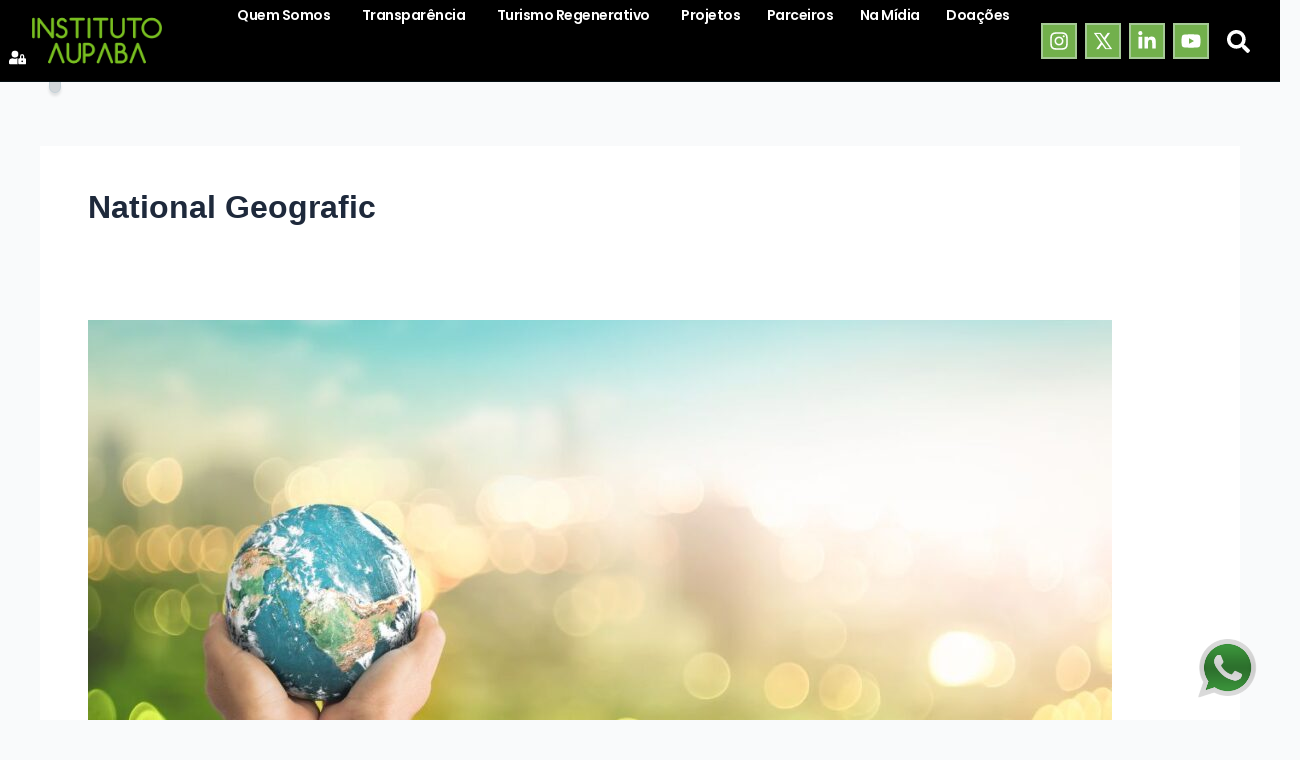

--- FILE ---
content_type: text/css; charset=UTF-8
request_url: https://institutoaupaba.org/wp-content/uploads/elementor/css/post-13.css?ver=1767818685
body_size: 316
content:
.elementor-kit-13{--e-global-color-primary:#72B04C;--e-global-color-secondary:#54595F;--e-global-color-text:#7A7A7A;--e-global-color-accent:#3D3D3D;--e-global-color-aeb543a:#BBD185;--e-global-color-1954412:#3B6603;--e-global-color-cb81d83:#274204;--e-global-typography-primary-font-family:"Comfortaa";--e-global-typography-primary-font-size:43px;--e-global-typography-primary-font-weight:600;--e-global-typography-secondary-font-family:"Julius Sans One";--e-global-typography-secondary-font-weight:400;--e-global-typography-text-font-family:"Hind Vadodara";--e-global-typography-text-font-weight:400;--e-global-typography-accent-font-family:"Julius Sans One";--e-global-typography-accent-font-weight:600;color:var( --e-global-color-astglobalcolor2 );--e-page-transition-entrance-animation:e-page-transition-slide-out-down;--e-page-transition-exit-animation:e-page-transition-slide-in-up;--e-page-transition-animation-duration:450ms;--e-preloader-animation:bounce;--e-preloader-animation-duration:1500ms;--e-preloader-delay:0ms;--e-preloader-width:10%;}.elementor-kit-13 e-page-transition{background-color:transparent;background-image:linear-gradient(180deg, #72B04CE3 0%, var( --e-global-color-astglobalcolor5 ) 100%);}.elementor-kit-13 p{margin-block-end:0px;}.elementor-kit-13 h6{color:var( --e-global-color-accent );font-family:"Hind Vadodara", Sans-serif;font-size:22px;font-weight:400;line-height:26px;}.elementor-section.elementor-section-boxed > .elementor-container{max-width:1140px;}.e-con{--container-max-width:1140px;}.elementor-widget:not(:last-child){margin-block-end:20px;}.elementor-element{--widgets-spacing:20px 20px;--widgets-spacing-row:20px;--widgets-spacing-column:20px;}{}h1.entry-title{display:var(--page-title-display);}@media(max-width:1024px){.elementor-section.elementor-section-boxed > .elementor-container{max-width:1024px;}.e-con{--container-max-width:1024px;}}@media(max-width:767px){.elementor-kit-13 h6{font-size:20px;line-height:26px;}.elementor-section.elementor-section-boxed > .elementor-container{max-width:767px;}.e-con{--container-max-width:767px;}}

--- FILE ---
content_type: text/css; charset=UTF-8
request_url: https://institutoaupaba.org/wp-content/uploads/elementor/css/post-66.css?ver=1767818688
body_size: 5479
content:
.elementor-66 .elementor-element.elementor-element-858b445{--display:flex;--min-height:82px;--flex-direction:row;--container-widget-width:calc( ( 1 - var( --container-widget-flex-grow ) ) * 100% );--container-widget-height:100%;--container-widget-flex-grow:1;--container-widget-align-self:stretch;--flex-wrap-mobile:wrap;--justify-content:flex-start;--align-items:flex-start;--gap:0px 0px;--row-gap:0px;--column-gap:0px;--flex-wrap:wrap;border-style:solid;--border-style:solid;border-width:0px 0px 1px 0px;--border-top-width:0px;--border-right-width:0px;--border-bottom-width:1px;--border-left-width:0px;border-color:#4197BA1C;--border-color:#4197BA1C;--border-radius:0px 0px 1px 0px;--margin-top:0px;--margin-bottom:0px;--margin-left:0px;--margin-right:0px;--padding-top:0px;--padding-bottom:0px;--padding-left:20px;--padding-right:20px;--z-index:980;}.elementor-66 .elementor-element.elementor-element-858b445:not(.elementor-motion-effects-element-type-background), .elementor-66 .elementor-element.elementor-element-858b445 > .elementor-motion-effects-container > .elementor-motion-effects-layer{background-color:#000000E0;background-position:center center;background-repeat:no-repeat;background-size:cover;}.elementor-66 .elementor-element.elementor-element-858b445.e-con{--align-self:stretch;--flex-grow:1;--flex-shrink:0;}.elementor-66 .elementor-element.elementor-element-f52f783{--display:flex;--flex-direction:row;--container-widget-width:calc( ( 1 - var( --container-widget-flex-grow ) ) * 100% );--container-widget-height:100%;--container-widget-flex-grow:1;--container-widget-align-self:stretch;--flex-wrap-mobile:wrap;--justify-content:flex-start;--align-items:stretch;--gap:5px 5px;--row-gap:5px;--column-gap:5px;--margin-top:0%;--margin-bottom:0%;--margin-left:-9%;--margin-right:0%;--padding-top:0px;--padding-bottom:0px;--padding-left:0px;--padding-right:0px;}.elementor-widget-image .widget-image-caption{color:var( --e-global-color-text );font-family:var( --e-global-typography-text-font-family ), Sans-serif;font-weight:var( --e-global-typography-text-font-weight );}.elementor-66 .elementor-element.elementor-element-3f8c5b3 > .elementor-widget-container{background-color:var( --e-global-color-astglobalcolor5 );margin:0px -4px 0px 0px;padding:5px 5px 0px 5px;transition:background 0.1s;border-radius:30px 0px 0px 30px;box-shadow:-4px 4px 6px 2px rgba(0, 0, 0, 0.11);}body:not(.rtl) .elementor-66 .elementor-element.elementor-element-3f8c5b3{right:6px;}body.rtl .elementor-66 .elementor-element.elementor-element-3f8c5b3{left:6px;}.elementor-66 .elementor-element.elementor-element-3f8c5b3{top:170px;z-index:999;}.elementor-66 .elementor-element.elementor-element-3f8c5b3 img{width:60px;opacity:1;}.elementor-66 .elementor-element.elementor-element-3f8c5b3 .widget-image-caption{text-align:center;color:var( --e-global-color-astglobalcolor2 );font-family:"Comfortaa", Sans-serif;font-size:10px;font-weight:600;text-transform:uppercase;margin-block-start:0px;}.elementor-66 .elementor-element.elementor-element-a00cccb{--display:flex;--flex-direction:row;--container-widget-width:calc( ( 1 - var( --container-widget-flex-grow ) ) * 100% );--container-widget-height:100%;--container-widget-flex-grow:1;--container-widget-align-self:stretch;--flex-wrap-mobile:wrap;--justify-content:flex-start;--align-items:center;--gap:5px 5px;--row-gap:5px;--column-gap:5px;--flex-wrap:wrap;--margin-top:0px;--margin-bottom:0px;--margin-left:0px;--margin-right:0px;--padding-top:0px;--padding-bottom:0px;--padding-left:0px;--padding-right:0px;}.elementor-66 .elementor-element.elementor-element-a00cccb.e-con{--align-self:stretch;}.elementor-66 .elementor-element.elementor-element-2107db6 > .elementor-widget-container{margin:-20px 0px -20px 0px;}.elementor-66 .elementor-element.elementor-element-2107db6.elementor-element{--align-self:center;--order:-99999 /* order start hack */;--flex-grow:0;--flex-shrink:1;}.elementor-66 .elementor-element.elementor-element-2107db6 img{width:154px;}.elementor-widget-polylang-language-switcher .cpel-switcher__lang a{font-family:var( --e-global-typography-primary-font-family ), Sans-serif;font-size:var( --e-global-typography-primary-font-size );font-weight:var( --e-global-typography-primary-font-weight );color:var( --e-global-color-text );}.elementor-widget-polylang-language-switcher .cpel-switcher__icon{color:var( --e-global-color-text );}.elementor-widget-polylang-language-switcher .cpel-switcher__lang a:hover, .elementor-widget-polylang-language-switcher .cpel-switcher__lang a:focus{font-family:var( --e-global-typography-primary-font-family ), Sans-serif;font-size:var( --e-global-typography-primary-font-size );font-weight:var( --e-global-typography-primary-font-weight );color:var( --e-global-color-accent );}.elementor-widget-polylang-language-switcher .cpel-switcher__lang.cpel-switcher__lang--active a{font-family:var( --e-global-typography-primary-font-family ), Sans-serif;font-size:var( --e-global-typography-primary-font-size );font-weight:var( --e-global-typography-primary-font-weight );}.elementor-66 .elementor-element.elementor-element-75d9c04 > .elementor-widget-container{background-color:#1E293B2B;margin:0px 0px 0px 0px;padding:5px 5px 5px 5px;border-style:solid;border-width:0px 1px 1px 1px;border-color:#4197BA1C;border-radius:0px 0px 12px 12px;box-shadow:0px 3px 3px 0px rgba(0, 0, 0, 0.1);}.elementor-66 .elementor-element.elementor-element-75d9c04:hover .elementor-widget-container{background-color:var( --e-global-color-astglobalcolor2 );box-shadow:0px 10px 10px 0px rgba(0, 0, 0, 0.14);}body:not(.rtl) .elementor-66 .elementor-element.elementor-element-75d9c04{left:29px;}body.rtl .elementor-66 .elementor-element.elementor-element-75d9c04{right:29px;}.elementor-66 .elementor-element.elementor-element-75d9c04{top:82px;z-index:998;}.elementor-66 .elementor-element.elementor-element-75d9c04 .cpel-switcher__lang a{font-family:"Comfortaa", Sans-serif;font-size:14px;font-weight:600;padding-left:0px;padding-right:0px;padding-top:0px;padding-bottom:0px;}.elementor-66 .elementor-element.elementor-element-75d9c04 .cpel-switcher__nav{--cpel-switcher-space:9px;}.elementor-66 .elementor-element.elementor-element-75d9c04.cpel-switcher--aspect-ratio-11 .cpel-switcher__flag{width:20px;height:20px;}.elementor-66 .elementor-element.elementor-element-75d9c04.cpel-switcher--aspect-ratio-43 .cpel-switcher__flag{width:20px;height:calc(20px * 0.75);}.elementor-66 .elementor-element.elementor-element-75d9c04 .cpel-switcher__flag img{border-radius:100px;}.elementor-widget-icon-box.elementor-view-stacked .elementor-icon{background-color:var( --e-global-color-primary );}.elementor-widget-icon-box.elementor-view-framed .elementor-icon, .elementor-widget-icon-box.elementor-view-default .elementor-icon{fill:var( --e-global-color-primary );color:var( --e-global-color-primary );border-color:var( --e-global-color-primary );}.elementor-widget-icon-box .elementor-icon-box-title, .elementor-widget-icon-box .elementor-icon-box-title a{font-family:var( --e-global-typography-primary-font-family ), Sans-serif;font-size:var( --e-global-typography-primary-font-size );font-weight:var( --e-global-typography-primary-font-weight );}.elementor-widget-icon-box .elementor-icon-box-title{color:var( --e-global-color-primary );}.elementor-widget-icon-box:has(:hover) .elementor-icon-box-title,
					 .elementor-widget-icon-box:has(:focus) .elementor-icon-box-title{color:var( --e-global-color-primary );}.elementor-widget-icon-box .elementor-icon-box-description{font-family:var( --e-global-typography-text-font-family ), Sans-serif;font-weight:var( --e-global-typography-text-font-weight );color:var( --e-global-color-text );}.elementor-66 .elementor-element.elementor-element-f60c1f8{width:auto;max-width:auto;top:120px;z-index:10;}:is( .tippy-f60c1f8, .elementor-66 .elementor-element.elementor-element-f60c1f8 > [data-tippy-root] ) .tippy-box{width:250px;background-color:var( --e-global-color-astglobalcolor4 );border-style:solid;border-width:1px 0px 1px 0px;border-color:#3B660373;border-radius:15px 15px 15px 15px;}:is( .tippy-f60c1f8, .elementor-66 .elementor-element.elementor-element-f60c1f8 > [data-tippy-root] ) .tippy-box .tippy-content{padding:10px 10px 10px 10px;font-family:"Hind Vadodara", Sans-serif;font-size:12px;font-weight:900;text-transform:uppercase;line-height:12px;color:var( --e-global-color-1954412 );text-align:center;}.elementor-66 .elementor-element.elementor-element-f60c1f8 > .elementor-widget-container{background-color:var( --e-global-color-astglobalcolor4 );margin:0px 0px 0px 0px;padding:6px 10px 5px 5px;transition:background 0.5s;border-style:groove;border-width:2px 2px 2px 2px;border-color:#F8850061;border-radius:25px 25px 25px 25px;box-shadow:-4px 4px 5px 0px rgba(0, 0, 0, 0.22);}.elementor-66 .elementor-element.elementor-element-f60c1f8:hover .elementor-widget-container{background-color:#BBFF92;border-style:groove;border-width:2px 2px 2px 2px;border-color:#3B66033D;box-shadow:0px 0px 10px 0px rgba(14.331739130434777, 108.8, 31.672312559073735, 0.5);}.elementor-66 .elementor-element.elementor-element-f60c1f8.elementor-element{--align-self:flex-end;}body:not(.rtl) .elementor-66 .elementor-element.elementor-element-f60c1f8{left:20px;}body.rtl .elementor-66 .elementor-element.elementor-element-f60c1f8{right:20px;}:is( .tippy-f60c1f8, .elementor-66 .elementor-element.elementor-element-f60c1f8 > [data-tippy-root] ) .tippy-box[data-placement^=left] .tippy-arrow:before{border-left-color:var( --e-global-color-1954412 );}:is( .tippy-f60c1f8, .elementor-66 .elementor-element.elementor-element-f60c1f8 > [data-tippy-root] ) .tippy-box[data-placement^=right] .tippy-arrow:before{border-right-color:var( --e-global-color-1954412 );}:is( .tippy-f60c1f8, .elementor-66 .elementor-element.elementor-element-f60c1f8 > [data-tippy-root] ) .tippy-box[data-placement^=top] .tippy-arrow:before{border-top-color:var( --e-global-color-1954412 );}:is( .tippy-f60c1f8, .elementor-66 .elementor-element.elementor-element-f60c1f8 > [data-tippy-root] ) .tippy-box[data-placement^=bottom] .tippy-arrow:before{border-bottom-color:var( --e-global-color-1954412 );}.elementor-66 .elementor-element.elementor-element-f60c1f8 .elementor-widget-container{transition:background 0.5s, border 0.4s, border-radius 0.4s, box-shadow 0.4s;}.elementor-66 .elementor-element.elementor-element-f60c1f8 .elementor-icon-box-wrapper{align-items:center;text-align:start;gap:5px;}.elementor-66 .elementor-element.elementor-element-f60c1f8 .elementor-icon-box-title{margin-block-end:0px;color:#F88500;}.elementor-66 .elementor-element.elementor-element-f60c1f8.elementor-view-stacked .elementor-icon{background-color:#F88500;}.elementor-66 .elementor-element.elementor-element-f60c1f8.elementor-view-framed .elementor-icon, .elementor-66 .elementor-element.elementor-element-f60c1f8.elementor-view-default .elementor-icon{fill:#F88500;color:#F88500;border-color:#F88500;}.elementor-66 .elementor-element.elementor-element-f60c1f8.elementor-view-stacked:has(:hover) .elementor-icon,
					 .elementor-66 .elementor-element.elementor-element-f60c1f8.elementor-view-stacked:has(:focus) .elementor-icon{background-color:var( --e-global-color-1954412 );}.elementor-66 .elementor-element.elementor-element-f60c1f8.elementor-view-framed:has(:hover) .elementor-icon,
					 .elementor-66 .elementor-element.elementor-element-f60c1f8.elementor-view-default:has(:hover) .elementor-icon,
					 .elementor-66 .elementor-element.elementor-element-f60c1f8.elementor-view-framed:has(:focus) .elementor-icon,
					 .elementor-66 .elementor-element.elementor-element-f60c1f8.elementor-view-default:has(:focus) .elementor-icon{fill:var( --e-global-color-1954412 );color:var( --e-global-color-1954412 );border-color:var( --e-global-color-1954412 );}.elementor-66 .elementor-element.elementor-element-f60c1f8 .elementor-icon{font-size:16px;}.elementor-66 .elementor-element.elementor-element-f60c1f8 .elementor-icon i{transform:rotate(0deg);}.elementor-66 .elementor-element.elementor-element-f60c1f8 .elementor-icon-box-title, .elementor-66 .elementor-element.elementor-element-f60c1f8 .elementor-icon-box-title a{font-family:"Comfortaa", Sans-serif;font-size:12px;font-weight:900;text-transform:uppercase;line-height:12px;}.elementor-66 .elementor-element.elementor-element-6ed67e4{--display:flex;--flex-direction:row;--container-widget-width:calc( ( 1 - var( --container-widget-flex-grow ) ) * 100% );--container-widget-height:100%;--container-widget-flex-grow:1;--container-widget-align-self:stretch;--flex-wrap-mobile:wrap;--justify-content:flex-end;--align-items:center;--gap:0px 0px;--row-gap:0px;--column-gap:0px;--flex-wrap:wrap;--margin-top:0px;--margin-bottom:0px;--margin-left:0px;--margin-right:0px;--padding-top:0px;--padding-bottom:0px;--padding-left:0px;--padding-right:0px;}.elementor-66 .elementor-element.elementor-element-6ed67e4.e-con{--align-self:stretch;--flex-grow:1;--flex-shrink:0;}.elementor-widget-mega-menu > .elementor-widget-container > .e-n-menu > .e-n-menu-wrapper > .e-n-menu-heading > .e-n-menu-item > .e-n-menu-title, .elementor-widget-mega-menu > .elementor-widget-container > .e-n-menu > .e-n-menu-wrapper > .e-n-menu-heading > .e-n-menu-item > .e-n-menu-title > .e-n-menu-title-container, .elementor-widget-mega-menu > .elementor-widget-container > .e-n-menu > .e-n-menu-wrapper > .e-n-menu-heading > .e-n-menu-item > .e-n-menu-title > .e-n-menu-title-container > span{font-family:var( --e-global-typography-accent-font-family ), Sans-serif;font-weight:var( --e-global-typography-accent-font-weight );}.elementor-widget-mega-menu{--n-menu-divider-color:var( --e-global-color-text );}.elementor-66 .elementor-element.elementor-element-f629140{--display:flex;--flex-direction:column;--container-widget-width:calc( ( 1 - var( --container-widget-flex-grow ) ) * 100% );--container-widget-height:initial;--container-widget-flex-grow:0;--container-widget-align-self:initial;--flex-wrap-mobile:wrap;--justify-content:center;--align-items:center;--gap:10px 10px;--row-gap:10px;--column-gap:10px;--flex-wrap:wrap;--padding-top:20px;--padding-bottom:20px;--padding-left:20px;--padding-right:20px;}.elementor-66 .elementor-element.elementor-element-f629140:not(.elementor-motion-effects-element-type-background), .elementor-66 .elementor-element.elementor-element-f629140 > .elementor-motion-effects-container > .elementor-motion-effects-layer{background-color:#1E293BF7;}.elementor-widget-button .elementor-button{background-color:var( --e-global-color-accent );font-family:var( --e-global-typography-accent-font-family ), Sans-serif;font-weight:var( --e-global-typography-accent-font-weight );}.elementor-66 .elementor-element.elementor-element-09cc5d2 .elementor-button{background-color:#1E293B52;font-family:var( --e-global-typography-accent-font-family ), Sans-serif;font-weight:var( --e-global-typography-accent-font-weight );fill:var( --e-global-color-astglobalcolor5 );color:var( --e-global-color-astglobalcolor5 );border-radius:3px 3px 3px 3px;}.elementor-66 .elementor-element.elementor-element-09cc5d2 .elementor-button:hover, .elementor-66 .elementor-element.elementor-element-09cc5d2 .elementor-button:focus{background-color:#E2E8F0B3;color:var( --e-global-color-astglobalcolor2 );}.elementor-66 .elementor-element.elementor-element-09cc5d2 .elementor-button:hover svg, .elementor-66 .elementor-element.elementor-element-09cc5d2 .elementor-button:focus svg{fill:var( --e-global-color-astglobalcolor2 );}.elementor-66 .elementor-element.elementor-element-89a21f7{--display:flex;--flex-direction:column;--container-widget-width:calc( ( 1 - var( --container-widget-flex-grow ) ) * 100% );--container-widget-height:initial;--container-widget-flex-grow:0;--container-widget-align-self:initial;--flex-wrap-mobile:wrap;--justify-content:center;--align-items:center;--gap:10px 10px;--row-gap:10px;--column-gap:10px;--flex-wrap:wrap;--padding-top:20px;--padding-bottom:20px;--padding-left:20px;--padding-right:20px;}.elementor-66 .elementor-element.elementor-element-89a21f7:not(.elementor-motion-effects-element-type-background), .elementor-66 .elementor-element.elementor-element-89a21f7 > .elementor-motion-effects-container > .elementor-motion-effects-layer{background-color:#1E293BF7;}.elementor-66 .elementor-element.elementor-element-aa44973 .elementor-button{background-color:#1E293B52;font-family:var( --e-global-typography-accent-font-family ), Sans-serif;font-weight:var( --e-global-typography-accent-font-weight );fill:var( --e-global-color-astglobalcolor5 );color:var( --e-global-color-astglobalcolor5 );border-radius:3px 3px 3px 3px;}.elementor-66 .elementor-element.elementor-element-aa44973 .elementor-button:hover, .elementor-66 .elementor-element.elementor-element-aa44973 .elementor-button:focus{background-color:#E2E8F0B3;color:var( --e-global-color-astglobalcolor2 );}.elementor-66 .elementor-element.elementor-element-aa44973 .elementor-button:hover svg, .elementor-66 .elementor-element.elementor-element-aa44973 .elementor-button:focus svg{fill:var( --e-global-color-astglobalcolor2 );}.elementor-66 .elementor-element.elementor-element-eb2e6d9 .elementor-button{background-color:#1E293B52;font-family:var( --e-global-typography-accent-font-family ), Sans-serif;font-weight:var( --e-global-typography-accent-font-weight );fill:var( --e-global-color-astglobalcolor5 );color:var( --e-global-color-astglobalcolor5 );border-radius:3px 3px 3px 3px;}.elementor-66 .elementor-element.elementor-element-eb2e6d9 .elementor-button:hover, .elementor-66 .elementor-element.elementor-element-eb2e6d9 .elementor-button:focus{background-color:#E2E8F0B3;color:var( --e-global-color-astglobalcolor2 );}.elementor-66 .elementor-element.elementor-element-eb2e6d9 .elementor-button:hover svg, .elementor-66 .elementor-element.elementor-element-eb2e6d9 .elementor-button:focus svg{fill:var( --e-global-color-astglobalcolor2 );}.elementor-66 .elementor-element.elementor-element-6026d84 .elementor-button{background-color:#1E293B52;font-family:var( --e-global-typography-accent-font-family ), Sans-serif;font-weight:var( --e-global-typography-accent-font-weight );fill:var( --e-global-color-astglobalcolor5 );color:var( --e-global-color-astglobalcolor5 );border-radius:3px 3px 3px 3px;}.elementor-66 .elementor-element.elementor-element-6026d84 .elementor-button:hover, .elementor-66 .elementor-element.elementor-element-6026d84 .elementor-button:focus{background-color:#E2E8F0B3;color:var( --e-global-color-astglobalcolor2 );}.elementor-66 .elementor-element.elementor-element-6026d84 .elementor-button:hover svg, .elementor-66 .elementor-element.elementor-element-6026d84 .elementor-button:focus svg{fill:var( --e-global-color-astglobalcolor2 );}.elementor-66 .elementor-element.elementor-element-068f69f{--display:flex;--flex-direction:column;--container-widget-width:calc( ( 1 - var( --container-widget-flex-grow ) ) * 100% );--container-widget-height:initial;--container-widget-flex-grow:0;--container-widget-align-self:initial;--flex-wrap-mobile:wrap;--justify-content:center;--align-items:center;--gap:10px 10px;--row-gap:10px;--column-gap:10px;--flex-wrap:wrap;--padding-top:20px;--padding-bottom:20px;--padding-left:20px;--padding-right:20px;}.elementor-66 .elementor-element.elementor-element-068f69f:not(.elementor-motion-effects-element-type-background), .elementor-66 .elementor-element.elementor-element-068f69f > .elementor-motion-effects-container > .elementor-motion-effects-layer{background-color:#1E293BF7;}.elementor-66 .elementor-element.elementor-element-453ddb4 .elementor-button{background-color:#1E293B52;font-family:var( --e-global-typography-accent-font-family ), Sans-serif;font-weight:var( --e-global-typography-accent-font-weight );fill:var( --e-global-color-astglobalcolor5 );color:var( --e-global-color-astglobalcolor5 );border-radius:3px 3px 3px 3px;}.elementor-66 .elementor-element.elementor-element-453ddb4 .elementor-button:hover, .elementor-66 .elementor-element.elementor-element-453ddb4 .elementor-button:focus{background-color:#E2E8F0B3;color:var( --e-global-color-astglobalcolor2 );}.elementor-66 .elementor-element.elementor-element-453ddb4 .elementor-button:hover svg, .elementor-66 .elementor-element.elementor-element-453ddb4 .elementor-button:focus svg{fill:var( --e-global-color-astglobalcolor2 );}.elementor-66 .elementor-element.elementor-element-c5606a9 .elementor-button{background-color:#1E293B52;font-family:var( --e-global-typography-accent-font-family ), Sans-serif;font-weight:var( --e-global-typography-accent-font-weight );fill:var( --e-global-color-astglobalcolor5 );color:var( --e-global-color-astglobalcolor5 );border-radius:3px 3px 3px 3px;}.elementor-66 .elementor-element.elementor-element-c5606a9 .elementor-button:hover, .elementor-66 .elementor-element.elementor-element-c5606a9 .elementor-button:focus{background-color:#E2E8F0B3;color:var( --e-global-color-astglobalcolor2 );}.elementor-66 .elementor-element.elementor-element-c5606a9 .elementor-button:hover svg, .elementor-66 .elementor-element.elementor-element-c5606a9 .elementor-button:focus svg{fill:var( --e-global-color-astglobalcolor2 );}.elementor-66 .elementor-element.elementor-element-be2961f .elementor-button{background-color:#1E293B52;font-family:var( --e-global-typography-accent-font-family ), Sans-serif;font-weight:var( --e-global-typography-accent-font-weight );fill:var( --e-global-color-astglobalcolor5 );color:var( --e-global-color-astglobalcolor5 );border-radius:3px 3px 3px 3px;}.elementor-66 .elementor-element.elementor-element-be2961f .elementor-button:hover, .elementor-66 .elementor-element.elementor-element-be2961f .elementor-button:focus{background-color:#E2E8F0B3;color:var( --e-global-color-astglobalcolor2 );}.elementor-66 .elementor-element.elementor-element-be2961f .elementor-button:hover svg, .elementor-66 .elementor-element.elementor-element-be2961f .elementor-button:focus svg{fill:var( --e-global-color-astglobalcolor2 );}.elementor-66 .elementor-element.elementor-element-1ae2a9c .elementor-button{background-color:#1E293B52;font-family:var( --e-global-typography-accent-font-family ), Sans-serif;font-weight:var( --e-global-typography-accent-font-weight );fill:var( --e-global-color-astglobalcolor5 );color:var( --e-global-color-astglobalcolor5 );border-radius:3px 3px 3px 3px;}.elementor-66 .elementor-element.elementor-element-1ae2a9c .elementor-button:hover, .elementor-66 .elementor-element.elementor-element-1ae2a9c .elementor-button:focus{background-color:#E2E8F0B3;color:var( --e-global-color-astglobalcolor2 );}.elementor-66 .elementor-element.elementor-element-1ae2a9c .elementor-button:hover svg, .elementor-66 .elementor-element.elementor-element-1ae2a9c .elementor-button:focus svg{fill:var( --e-global-color-astglobalcolor2 );}.elementor-66 .elementor-element.elementor-element-c5fa5cc{--display:flex;--flex-direction:column;--container-widget-width:calc( ( 1 - var( --container-widget-flex-grow ) ) * 100% );--container-widget-height:initial;--container-widget-flex-grow:0;--container-widget-align-self:initial;--flex-wrap-mobile:wrap;--justify-content:center;--align-items:center;--gap:10px 10px;--row-gap:10px;--column-gap:10px;--flex-wrap:wrap;--padding-top:20px;--padding-bottom:20px;--padding-left:20px;--padding-right:20px;}.elementor-66 .elementor-element.elementor-element-c5fa5cc:not(.elementor-motion-effects-element-type-background), .elementor-66 .elementor-element.elementor-element-c5fa5cc > .elementor-motion-effects-container > .elementor-motion-effects-layer{background-color:#1E293BF7;}.elementor-66 .elementor-element.elementor-element-bd7ec16 > .elementor-widget-container > .jet-listing-grid > .jet-listing-grid__items, .elementor-66 .elementor-element.elementor-element-bd7ec16 > .jet-listing-grid > .jet-listing-grid__items{--columns:1;}.elementor-66 .elementor-element.elementor-element-bd7ec16{width:var( --container-widget-width, 410px );max-width:410px;--container-widget-width:410px;--container-widget-flex-grow:0;}.elementor-66 .elementor-element.elementor-element-1c1d03c{--display:flex;--flex-direction:column;--container-widget-width:calc( ( 1 - var( --container-widget-flex-grow ) ) * 100% );--container-widget-height:initial;--container-widget-flex-grow:0;--container-widget-align-self:initial;--flex-wrap-mobile:wrap;--justify-content:center;--align-items:center;--gap:10px 10px;--row-gap:10px;--column-gap:10px;--flex-wrap:wrap;--padding-top:20px;--padding-bottom:20px;--padding-left:20px;--padding-right:20px;}.elementor-66 .elementor-element.elementor-element-1c1d03c:not(.elementor-motion-effects-element-type-background), .elementor-66 .elementor-element.elementor-element-1c1d03c > .elementor-motion-effects-container > .elementor-motion-effects-layer{background-color:#1E293BF7;}.elementor-66 .elementor-element.elementor-element-db3a5d0 .elementor-button{background-color:#1E293B52;font-family:var( --e-global-typography-accent-font-family ), Sans-serif;font-weight:var( --e-global-typography-accent-font-weight );fill:var( --e-global-color-astglobalcolor5 );color:var( --e-global-color-astglobalcolor5 );border-radius:3px 3px 3px 3px;}.elementor-66 .elementor-element.elementor-element-db3a5d0 .elementor-button:hover, .elementor-66 .elementor-element.elementor-element-db3a5d0 .elementor-button:focus{background-color:#E2E8F0B3;color:var( --e-global-color-astglobalcolor2 );}.elementor-66 .elementor-element.elementor-element-db3a5d0 .elementor-button:hover svg, .elementor-66 .elementor-element.elementor-element-db3a5d0 .elementor-button:focus svg{fill:var( --e-global-color-astglobalcolor2 );}.elementor-66 .elementor-element.elementor-element-435b650 .elementor-button{background-color:#1E293B52;font-family:var( --e-global-typography-accent-font-family ), Sans-serif;font-weight:var( --e-global-typography-accent-font-weight );fill:var( --e-global-color-astglobalcolor5 );color:var( --e-global-color-astglobalcolor5 );border-radius:3px 3px 3px 3px;}.elementor-66 .elementor-element.elementor-element-435b650 .elementor-button:hover, .elementor-66 .elementor-element.elementor-element-435b650 .elementor-button:focus{background-color:#E2E8F0B3;color:var( --e-global-color-astglobalcolor2 );}.elementor-66 .elementor-element.elementor-element-435b650 .elementor-button:hover svg, .elementor-66 .elementor-element.elementor-element-435b650 .elementor-button:focus svg{fill:var( --e-global-color-astglobalcolor2 );}.elementor-widget-heading .elementor-heading-title{font-family:var( --e-global-typography-primary-font-family ), Sans-serif;font-size:var( --e-global-typography-primary-font-size );font-weight:var( --e-global-typography-primary-font-weight );color:var( --e-global-color-primary );}.elementor-66 .elementor-element.elementor-element-a65d247{text-align:center;}.elementor-66 .elementor-element.elementor-element-a65d247 .elementor-heading-title{font-family:"Comfortaa", Sans-serif;font-size:27px;font-weight:600;color:var( --e-global-color-astglobalcolor5 );}.elementor-widget-jet-blog-smart-tiles  .jet-smart-tiles__box-title{font-family:var( --e-global-typography-primary-font-family ), Sans-serif;font-size:var( --e-global-typography-primary-font-size );font-weight:var( --e-global-typography-primary-font-weight );}.elementor-widget-jet-blog-smart-tiles .layout-2-1-2 > div:nth-child( 3 ) .jet-smart-tiles__box-title, .elementor-widget-jet-blog-smart-tiles .layout-1-1-2-h > div:nth-child( 1 ) .jet-smart-tiles__box-title, .elementor-widget-jet-blog-smart-tiles .layout-1-1-2-v > div:nth-child( 1 ) .jet-smart-tiles__box-title, .elementor-widget-jet-blog-smart-tiles .layout-1-2 > div:nth-child( 1 ) .jet-smart-tiles__box-title, .elementor-widget-jet-blog-smart-tiles .layout-1-2-2 > div:nth-child( 1 ) .jet-smart-tiles__box-title{font-family:var( --e-global-typography-primary-font-family ), Sans-serif;font-size:var( --e-global-typography-primary-font-size );font-weight:var( --e-global-typography-primary-font-weight );}.elementor-widget-jet-blog-smart-tiles  .jet-smart-tiles__box-excerpt{font-family:var( --e-global-typography-text-font-family ), Sans-serif;font-weight:var( --e-global-typography-text-font-weight );}.elementor-widget-jet-blog-smart-tiles .jet-smart-tiles__meta .jet-smart-tiles__meta-item{color:var( --e-global-color-text );}.elementor-widget-jet-blog-smart-tiles .jet-smart-tiles__meta{font-family:var( --e-global-typography-text-font-family ), Sans-serif;font-weight:var( --e-global-typography-text-font-weight );}.elementor-widget-jet-blog-smart-tiles .jet-smart-tiles__terms-link{background-color:var( --e-global-color-primary );}.elementor-widget-jet-blog-smart-tiles  .jet-smart-tiles__terms-link{font-family:var( --e-global-typography-text-font-family ), Sans-serif;font-weight:var( --e-global-typography-text-font-weight );}.elementor-widget-jet-blog-smart-tiles .jet-smart-tiles__terms-link:hover{background-color:var( --e-global-color-primary );}.elementor-widget-jet-blog-smart-tiles .jet-blog-arrow{background-color:var( --e-global-color-primary );}.elementor-widget-jet-blog-smart-tiles .jet-blog-arrow:hover{background-color:var( --e-global-color-primary );}.elementor-widget-jet-blog-smart-tiles .jet-title-fields__item-label{font-family:var( --e-global-typography-primary-font-family ), Sans-serif;font-size:var( --e-global-typography-primary-font-size );font-weight:var( --e-global-typography-primary-font-weight );}.elementor-widget-jet-blog-smart-tiles .jet-content-fields__item-label{font-family:var( --e-global-typography-primary-font-family ), Sans-serif;font-size:var( --e-global-typography-primary-font-size );font-weight:var( --e-global-typography-primary-font-weight );}.elementor-66 .elementor-element.elementor-element-93c1e8e .jet-smart-tiles-slide__wrap{min-height:121px;grid-column-gap:25px;grid-row-gap:25px;}.elementor-msie .elementor-66 .elementor-element.elementor-element-93c1e8e .jet-smart-tiles-slide__wrap{height:121px;}.elementor-66 .elementor-element.elementor-element-93c1e8e .jet-smart-tiles__box:before{background-color:#72B04CD6;}.elementor-66 .elementor-element.elementor-element-93c1e8e .jet-smart-tiles__box:hover:before{background-color:#FFFFFFE0;}.elementor-66 .elementor-element.elementor-element-93c1e8e{width:100%;max-width:100%;}.elementor-66 .elementor-element.elementor-element-93c1e8e > .elementor-widget-container{margin:10px 10px 10px 10px;padding:0px 0px 0px 0px;}.elementor-66 .elementor-element.elementor-element-93c1e8e .jet-smart-tiles__box{padding:5px 5px 5px 5px;border-radius:10px 3px 10px 3px;box-shadow:0px 0px 10px 0px rgba(0, 0, 0, 0.32);}.elementor-66 .elementor-element.elementor-element-93c1e8e .jet-smart-tiles__box-title{color:var( --e-global-color-astglobalcolor3 );padding:0px 0px 0px 0px;margin:0px 0px 0px 0px;text-align:center;}.elementor-66 .elementor-element.elementor-element-93c1e8e .jet-smart-tiles:hover .jet-smart-tiles__box-title{color:var( --e-global-color-astglobalcolor3 );}.elementor-66 .elementor-element.elementor-element-93c1e8e  .jet-smart-tiles__box-title{font-family:"Raleway", Sans-serif;font-size:18px;font-weight:600;}.elementor-66 .elementor-element.elementor-element-93c1e8e .layout-2-1-2 > div:nth-child( 3 ) .jet-smart-tiles__box-title, .elementor-66 .elementor-element.elementor-element-93c1e8e .layout-1-1-2-h > div:nth-child( 1 ) .jet-smart-tiles__box-title, .elementor-66 .elementor-element.elementor-element-93c1e8e .layout-1-1-2-v > div:nth-child( 1 ) .jet-smart-tiles__box-title, .elementor-66 .elementor-element.elementor-element-93c1e8e .layout-1-2 > div:nth-child( 1 ) .jet-smart-tiles__box-title, .elementor-66 .elementor-element.elementor-element-93c1e8e .layout-1-2-2 > div:nth-child( 1 ) .jet-smart-tiles__box-title{font-family:"Raleway", Sans-serif;font-size:24px;font-weight:600;}.elementor-66 .elementor-element.elementor-element-93c1e8e .jet-smart-tiles__box-excerpt{color:var( --e-global-color-astglobalcolor5 );margin:5px 5px 5px 5px;text-align:center;}.elementor-66 .elementor-element.elementor-element-93c1e8e  .jet-smart-tiles__box-excerpt{font-family:"Hind Vadodara", Sans-serif;font-size:14px;font-weight:400;}.elementor-66 .elementor-element.elementor-element-93c1e8e .jet-smart-tiles__meta-item .jet-smart-tiles__meta-icon{font-size:13px;}body:not(.rtl) .elementor-66 .elementor-element.elementor-element-93c1e8e .jet-smart-tiles__meta-item .jet-smart-tiles__meta-icon{margin-right:8px;}body.rtl .elementor-66 .elementor-element.elementor-element-93c1e8e .jet-smart-tiles__meta-item .jet-smart-tiles__meta-icon{margin-left:8px;}.elementor-66 .elementor-element.elementor-element-93c1e8e .jet-smart-tiles__meta .has-author-avatar{margin-top:8px !important;margin-bottom:8px !important;justify-content:center;}.elementor-66 .elementor-element.elementor-element-93c1e8e .jet-smart-tiles__meta .jet-smart-tiles__meta-item{color:var( --e-global-color-astglobalcolor5 );}.elementor-66 .elementor-element.elementor-element-93c1e8e .jet-smart-tiles__meta{padding:0px 0px 0px 0px;margin:0px 0px 0px 0px;text-align:center;}.elementor-66 .elementor-element.elementor-element-93c1e8e .jet-smart-tiles__meta-item:not(:first-child):before{margin-left:0px;margin-right:0px;}body:not(.rtl) .elementor-66 .elementor-element.elementor-element-93c1e8e .jet-title-fields__item-label{margin-right:5px;}body.rtl .elementor-66 .elementor-element.elementor-element-93c1e8e .jet-title-fields__item-label{margin-left:5px;}body:not(.rtl) .elementor-66 .elementor-element.elementor-element-93c1e8e .jet-content-fields__item-label{margin-right:5px;}body.rtl .elementor-66 .elementor-element.elementor-element-93c1e8e .jet-content-fields__item-label{margin-left:5px;}.elementor-66 .elementor-element.elementor-element-5cf6fed .elementor-button{background-color:#1E293B52;font-family:"Comfortaa", Sans-serif;font-size:22px;font-weight:600;line-height:1em;fill:var( --e-global-color-astglobalcolor5 );color:var( --e-global-color-astglobalcolor5 );border-radius:3px 3px 3px 3px;}.elementor-66 .elementor-element.elementor-element-5cf6fed .elementor-button:hover, .elementor-66 .elementor-element.elementor-element-5cf6fed .elementor-button:focus{background-color:#E2E8F0B3;color:var( --e-global-color-astglobalcolor2 );}.elementor-66 .elementor-element.elementor-element-5cf6fed > .elementor-widget-container{margin:11px 0px -13px 0px;}.elementor-66 .elementor-element.elementor-element-5cf6fed .elementor-button:hover svg, .elementor-66 .elementor-element.elementor-element-5cf6fed .elementor-button:focus svg{fill:var( --e-global-color-astglobalcolor2 );}.elementor-66 .elementor-element.elementor-element-4d39f10 > .elementor-widget-container > .jet-listing-grid > .jet-listing-grid__items, .elementor-66 .elementor-element.elementor-element-4d39f10 > .jet-listing-grid > .jet-listing-grid__items{--columns:1;}.elementor-66 .elementor-element.elementor-element-4d39f10 > .elementor-widget-container{margin:-10px 0px 0px 0px;}:is( .elementor-66 .elementor-element.elementor-element-4d39f10 > .elementor-widget-container > .jet-listing-grid > .jet-listing-grid__items, .elementor-66 .elementor-element.elementor-element-4d39f10 > .elementor-widget-container > .jet-listing-grid > .jet-listing-grid__slider > .jet-listing-grid__items > .slick-list > .slick-track, .elementor-66 .elementor-element.elementor-element-4d39f10 > .elementor-widget-container > .jet-listing-grid > .jet-listing-grid__scroll-slider > .jet-listing-grid__items ) > .jet-listing-grid__item{padding-left:calc(0px / 2);padding-right:calc(0px / 2);}:is( .elementor-66 .elementor-element.elementor-element-4d39f10 > .elementor-widget-container > .jet-listing-grid, .elementor-66 .elementor-element.elementor-element-4d39f10 > .elementor-widget-container > .jet-listing-grid > .jet-listing-grid__slider, .elementor-66 .elementor-element.elementor-element-4d39f10 > .elementor-widget-container > .jet-listing-grid > .jet-listing-grid__scroll-slider ) > .jet-listing-grid__items{margin-left:calc( 0px / -2);margin-right:calc( 0px / -2);width:calc(100% + 0px);}.elementor-66 .elementor-element.elementor-element-4d39f10 .jet-listing-grid__slider-icon{width:20px;height:20px;line-height:20px;margin-top:calc( -20px/2 );font-size:27px;color:var( --e-global-color-astglobalcolor5 );background:var( --e-global-color-astglobalcolor3 );}.elementor-66 .elementor-element.elementor-element-4d39f10 .jet-listing-grid__slider-icon svg{height:27px;}.elementor-66 .elementor-element.elementor-element-4d39f10 .jet-listing-grid__slider-icon:hover{color:var( --e-global-color-astglobalcolor5 );background:var( --e-global-color-primary );}.elementor-66 .elementor-element.elementor-element-4d39f10 .jet-listing-grid__slider-icon.prev-arrow{bottom:0px;top:auto;left:13px;right:auto;}.elementor-66 .elementor-element.elementor-element-4d39f10 .jet-listing-grid__slider-icon.next-arrow{bottom:0px;top:auto;left:36px;right:auto;}.elementor-66 .elementor-element.elementor-element-4d39f10 .jet-listing-grid__slider .jet-slick-dots li{background:var( --e-global-color-primary );}.elementor-66 .elementor-element.elementor-element-cac9633{--display:flex;--flex-direction:column;--container-widget-width:calc( ( 1 - var( --container-widget-flex-grow ) ) * 100% );--container-widget-height:initial;--container-widget-flex-grow:0;--container-widget-align-self:initial;--flex-wrap-mobile:wrap;--justify-content:center;--align-items:center;--gap:10px 10px;--row-gap:10px;--column-gap:10px;--flex-wrap:wrap;--padding-top:20px;--padding-bottom:20px;--padding-left:20px;--padding-right:20px;}.elementor-66 .elementor-element.elementor-element-cac9633:not(.elementor-motion-effects-element-type-background), .elementor-66 .elementor-element.elementor-element-cac9633 > .elementor-motion-effects-container > .elementor-motion-effects-layer{background-color:#1E293BF7;}.elementor-66 .elementor-element.elementor-element-37519f4 .elementor-button{background-color:#1E293B52;font-family:var( --e-global-typography-accent-font-family ), Sans-serif;font-weight:var( --e-global-typography-accent-font-weight );fill:var( --e-global-color-astglobalcolor5 );color:var( --e-global-color-astglobalcolor5 );border-radius:3px 3px 3px 3px;}.elementor-66 .elementor-element.elementor-element-37519f4 .elementor-button:hover, .elementor-66 .elementor-element.elementor-element-37519f4 .elementor-button:focus{background-color:#E2E8F0B3;color:var( --e-global-color-astglobalcolor2 );}.elementor-66 .elementor-element.elementor-element-37519f4 .elementor-button:hover svg, .elementor-66 .elementor-element.elementor-element-37519f4 .elementor-button:focus svg{fill:var( --e-global-color-astglobalcolor2 );}.elementor-66 .elementor-element.elementor-element-5ce5af4 .elementor-button{background-color:#1E293B52;font-family:var( --e-global-typography-accent-font-family ), Sans-serif;font-weight:var( --e-global-typography-accent-font-weight );fill:var( --e-global-color-astglobalcolor5 );color:var( --e-global-color-astglobalcolor5 );border-radius:3px 3px 3px 3px;}.elementor-66 .elementor-element.elementor-element-5ce5af4 .elementor-button:hover, .elementor-66 .elementor-element.elementor-element-5ce5af4 .elementor-button:focus{background-color:#E2E8F0B3;color:var( --e-global-color-astglobalcolor2 );}.elementor-66 .elementor-element.elementor-element-5ce5af4 .elementor-button:hover svg, .elementor-66 .elementor-element.elementor-element-5ce5af4 .elementor-button:focus svg{fill:var( --e-global-color-astglobalcolor2 );}.elementor-66 .elementor-element.elementor-element-66ff99c{text-align:center;}.elementor-66 .elementor-element.elementor-element-66ff99c .elementor-heading-title{font-family:"Comfortaa", Sans-serif;font-size:27px;font-weight:600;color:var( --e-global-color-astglobalcolor5 );}.elementor-66 .elementor-element.elementor-element-fcd48a2 .jet-smart-tiles-slide__wrap{min-height:121px;grid-column-gap:25px;grid-row-gap:25px;}.elementor-msie .elementor-66 .elementor-element.elementor-element-fcd48a2 .jet-smart-tiles-slide__wrap{height:121px;}.elementor-66 .elementor-element.elementor-element-fcd48a2 .jet-smart-tiles__box:before{background-color:#72B04CD6;}.elementor-66 .elementor-element.elementor-element-fcd48a2 .jet-smart-tiles__box:hover:before{background-color:#FFFFFFE0;}.elementor-66 .elementor-element.elementor-element-fcd48a2{width:100%;max-width:100%;}.elementor-66 .elementor-element.elementor-element-fcd48a2 > .elementor-widget-container{margin:10px 10px 10px 10px;padding:0px 0px 0px 0px;}.elementor-66 .elementor-element.elementor-element-fcd48a2 .jet-smart-tiles__box{padding:5px 5px 5px 5px;border-radius:10px 3px 10px 3px;box-shadow:0px 0px 10px 0px rgba(0, 0, 0, 0.32);}.elementor-66 .elementor-element.elementor-element-fcd48a2 .jet-smart-tiles__box-title{color:var( --e-global-color-astglobalcolor3 );padding:0px 0px 0px 0px;margin:0px 0px 0px 0px;text-align:center;}.elementor-66 .elementor-element.elementor-element-fcd48a2 .jet-smart-tiles:hover .jet-smart-tiles__box-title{color:var( --e-global-color-astglobalcolor3 );}.elementor-66 .elementor-element.elementor-element-fcd48a2  .jet-smart-tiles__box-title{font-family:"Raleway", Sans-serif;font-size:18px;font-weight:600;}.elementor-66 .elementor-element.elementor-element-fcd48a2 .layout-2-1-2 > div:nth-child( 3 ) .jet-smart-tiles__box-title, .elementor-66 .elementor-element.elementor-element-fcd48a2 .layout-1-1-2-h > div:nth-child( 1 ) .jet-smart-tiles__box-title, .elementor-66 .elementor-element.elementor-element-fcd48a2 .layout-1-1-2-v > div:nth-child( 1 ) .jet-smart-tiles__box-title, .elementor-66 .elementor-element.elementor-element-fcd48a2 .layout-1-2 > div:nth-child( 1 ) .jet-smart-tiles__box-title, .elementor-66 .elementor-element.elementor-element-fcd48a2 .layout-1-2-2 > div:nth-child( 1 ) .jet-smart-tiles__box-title{font-family:"Raleway", Sans-serif;font-size:24px;font-weight:600;}.elementor-66 .elementor-element.elementor-element-fcd48a2 .jet-smart-tiles__box-excerpt{color:var( --e-global-color-astglobalcolor5 );margin:5px 5px 5px 5px;text-align:center;}.elementor-66 .elementor-element.elementor-element-fcd48a2  .jet-smart-tiles__box-excerpt{font-family:"Hind Vadodara", Sans-serif;font-size:14px;font-weight:400;}.elementor-66 .elementor-element.elementor-element-fcd48a2 .jet-smart-tiles__meta-item .jet-smart-tiles__meta-icon{font-size:13px;}body:not(.rtl) .elementor-66 .elementor-element.elementor-element-fcd48a2 .jet-smart-tiles__meta-item .jet-smart-tiles__meta-icon{margin-right:8px;}body.rtl .elementor-66 .elementor-element.elementor-element-fcd48a2 .jet-smart-tiles__meta-item .jet-smart-tiles__meta-icon{margin-left:8px;}.elementor-66 .elementor-element.elementor-element-fcd48a2 .jet-smart-tiles__meta .has-author-avatar{margin-top:8px !important;margin-bottom:8px !important;justify-content:center;}.elementor-66 .elementor-element.elementor-element-fcd48a2 .jet-smart-tiles__meta .jet-smart-tiles__meta-item{color:var( --e-global-color-astglobalcolor5 );}.elementor-66 .elementor-element.elementor-element-fcd48a2 .jet-smart-tiles__meta{padding:0px 0px 0px 0px;margin:0px 0px 0px 0px;text-align:center;}.elementor-66 .elementor-element.elementor-element-fcd48a2 .jet-smart-tiles__meta-item:not(:first-child):before{margin-left:0px;margin-right:0px;}body:not(.rtl) .elementor-66 .elementor-element.elementor-element-fcd48a2 .jet-title-fields__item-label{margin-right:5px;}body.rtl .elementor-66 .elementor-element.elementor-element-fcd48a2 .jet-title-fields__item-label{margin-left:5px;}body:not(.rtl) .elementor-66 .elementor-element.elementor-element-fcd48a2 .jet-content-fields__item-label{margin-right:5px;}body.rtl .elementor-66 .elementor-element.elementor-element-fcd48a2 .jet-content-fields__item-label{margin-left:5px;}.elementor-66 .elementor-element.elementor-element-33c0f2b .elementor-button{background-color:#1E293B52;font-family:"Comfortaa", Sans-serif;font-size:22px;font-weight:600;line-height:1em;fill:var( --e-global-color-astglobalcolor5 );color:var( --e-global-color-astglobalcolor5 );border-radius:3px 3px 3px 3px;}.elementor-66 .elementor-element.elementor-element-33c0f2b .elementor-button:hover, .elementor-66 .elementor-element.elementor-element-33c0f2b .elementor-button:focus{background-color:#E2E8F0B3;color:var( --e-global-color-astglobalcolor2 );}.elementor-66 .elementor-element.elementor-element-33c0f2b > .elementor-widget-container{margin:11px 0px -13px 0px;}.elementor-66 .elementor-element.elementor-element-33c0f2b .elementor-button:hover svg, .elementor-66 .elementor-element.elementor-element-33c0f2b .elementor-button:focus svg{fill:var( --e-global-color-astglobalcolor2 );}.elementor-66 .elementor-element.elementor-element-ea86f43 > .elementor-widget-container > .jet-listing-grid > .jet-listing-grid__items, .elementor-66 .elementor-element.elementor-element-ea86f43 > .jet-listing-grid > .jet-listing-grid__items{--columns:1;}.elementor-66 .elementor-element.elementor-element-ea86f43 > .elementor-widget-container{margin:-10px 0px 0px 0px;}:is( .elementor-66 .elementor-element.elementor-element-ea86f43 > .elementor-widget-container > .jet-listing-grid > .jet-listing-grid__items, .elementor-66 .elementor-element.elementor-element-ea86f43 > .elementor-widget-container > .jet-listing-grid > .jet-listing-grid__slider > .jet-listing-grid__items > .slick-list > .slick-track, .elementor-66 .elementor-element.elementor-element-ea86f43 > .elementor-widget-container > .jet-listing-grid > .jet-listing-grid__scroll-slider > .jet-listing-grid__items ) > .jet-listing-grid__item{padding-left:calc(0px / 2);padding-right:calc(0px / 2);}:is( .elementor-66 .elementor-element.elementor-element-ea86f43 > .elementor-widget-container > .jet-listing-grid, .elementor-66 .elementor-element.elementor-element-ea86f43 > .elementor-widget-container > .jet-listing-grid > .jet-listing-grid__slider, .elementor-66 .elementor-element.elementor-element-ea86f43 > .elementor-widget-container > .jet-listing-grid > .jet-listing-grid__scroll-slider ) > .jet-listing-grid__items{margin-left:calc( 0px / -2);margin-right:calc( 0px / -2);width:calc(100% + 0px);}.elementor-66 .elementor-element.elementor-element-ea86f43 .jet-listing-grid__slider-icon{width:20px;height:20px;line-height:20px;margin-top:calc( -20px/2 );font-size:27px;color:var( --e-global-color-astglobalcolor5 );background:var( --e-global-color-astglobalcolor3 );}.elementor-66 .elementor-element.elementor-element-ea86f43 .jet-listing-grid__slider-icon svg{height:27px;}.elementor-66 .elementor-element.elementor-element-ea86f43 .jet-listing-grid__slider-icon:hover{color:var( --e-global-color-astglobalcolor5 );background:var( --e-global-color-primary );}.elementor-66 .elementor-element.elementor-element-ea86f43 .jet-listing-grid__slider-icon.prev-arrow{bottom:0px;top:auto;left:13px;right:auto;}.elementor-66 .elementor-element.elementor-element-ea86f43 .jet-listing-grid__slider-icon.next-arrow{bottom:0px;top:auto;left:36px;right:auto;}.elementor-66 .elementor-element.elementor-element-ea86f43 .jet-listing-grid__slider .jet-slick-dots li{background:var( --e-global-color-primary );}.elementor-66 .elementor-element.elementor-element-ac5168f{--display:flex;--flex-direction:column;--container-widget-width:calc( ( 1 - var( --container-widget-flex-grow ) ) * 100% );--container-widget-height:initial;--container-widget-flex-grow:0;--container-widget-align-self:initial;--flex-wrap-mobile:wrap;--justify-content:center;--align-items:center;--gap:10px 10px;--row-gap:10px;--column-gap:10px;--flex-wrap:wrap;--padding-top:20px;--padding-bottom:20px;--padding-left:20px;--padding-right:20px;}.elementor-66 .elementor-element.elementor-element-ac5168f:not(.elementor-motion-effects-element-type-background), .elementor-66 .elementor-element.elementor-element-ac5168f > .elementor-motion-effects-container > .elementor-motion-effects-layer{background-color:#1E293BF7;}.elementor-66 .elementor-element.elementor-element-57c6e0b .elementor-button{background-color:#1E293B52;font-family:var( --e-global-typography-accent-font-family ), Sans-serif;font-weight:var( --e-global-typography-accent-font-weight );fill:var( --e-global-color-astglobalcolor5 );color:var( --e-global-color-astglobalcolor5 );border-radius:3px 3px 3px 3px;}.elementor-66 .elementor-element.elementor-element-57c6e0b .elementor-button:hover, .elementor-66 .elementor-element.elementor-element-57c6e0b .elementor-button:focus{background-color:#E2E8F0B3;color:var( --e-global-color-astglobalcolor2 );}.elementor-66 .elementor-element.elementor-element-57c6e0b .elementor-button:hover svg, .elementor-66 .elementor-element.elementor-element-57c6e0b .elementor-button:focus svg{fill:var( --e-global-color-astglobalcolor2 );}.elementor-66 .elementor-element.elementor-element-90e20ed .elementor-button{background-color:#1E293B52;font-family:var( --e-global-typography-accent-font-family ), Sans-serif;font-weight:var( --e-global-typography-accent-font-weight );fill:var( --e-global-color-astglobalcolor5 );color:var( --e-global-color-astglobalcolor5 );border-radius:3px 3px 3px 3px;}.elementor-66 .elementor-element.elementor-element-90e20ed .elementor-button:hover, .elementor-66 .elementor-element.elementor-element-90e20ed .elementor-button:focus{background-color:#E2E8F0B3;color:var( --e-global-color-astglobalcolor2 );}.elementor-66 .elementor-element.elementor-element-90e20ed .elementor-button:hover svg, .elementor-66 .elementor-element.elementor-element-90e20ed .elementor-button:focus svg{fill:var( --e-global-color-astglobalcolor2 );}.elementor-66 .elementor-element.elementor-element-9b81b0b{text-align:center;}.elementor-66 .elementor-element.elementor-element-9b81b0b .elementor-heading-title{font-family:"Comfortaa", Sans-serif;font-size:27px;font-weight:600;color:var( --e-global-color-astglobalcolor5 );}.elementor-66 .elementor-element.elementor-element-fe9f35e .jet-smart-tiles-slide__wrap{min-height:121px;grid-column-gap:25px;grid-row-gap:25px;}.elementor-msie .elementor-66 .elementor-element.elementor-element-fe9f35e .jet-smart-tiles-slide__wrap{height:121px;}.elementor-66 .elementor-element.elementor-element-fe9f35e .jet-smart-tiles__box:before{background-color:#72B04CD6;}.elementor-66 .elementor-element.elementor-element-fe9f35e .jet-smart-tiles__box:hover:before{background-color:#FFFFFFE0;}.elementor-66 .elementor-element.elementor-element-fe9f35e{width:100%;max-width:100%;}.elementor-66 .elementor-element.elementor-element-fe9f35e > .elementor-widget-container{margin:10px 10px 10px 10px;padding:0px 0px 0px 0px;}.elementor-66 .elementor-element.elementor-element-fe9f35e .jet-smart-tiles__box{padding:5px 5px 5px 5px;border-radius:10px 3px 10px 3px;box-shadow:0px 0px 10px 0px rgba(0, 0, 0, 0.32);}.elementor-66 .elementor-element.elementor-element-fe9f35e .jet-smart-tiles__box-title{color:var( --e-global-color-astglobalcolor3 );padding:0px 0px 0px 0px;margin:0px 0px 0px 0px;text-align:center;}.elementor-66 .elementor-element.elementor-element-fe9f35e .jet-smart-tiles:hover .jet-smart-tiles__box-title{color:var( --e-global-color-astglobalcolor3 );}.elementor-66 .elementor-element.elementor-element-fe9f35e  .jet-smart-tiles__box-title{font-family:"Raleway", Sans-serif;font-size:18px;font-weight:600;}.elementor-66 .elementor-element.elementor-element-fe9f35e .layout-2-1-2 > div:nth-child( 3 ) .jet-smart-tiles__box-title, .elementor-66 .elementor-element.elementor-element-fe9f35e .layout-1-1-2-h > div:nth-child( 1 ) .jet-smart-tiles__box-title, .elementor-66 .elementor-element.elementor-element-fe9f35e .layout-1-1-2-v > div:nth-child( 1 ) .jet-smart-tiles__box-title, .elementor-66 .elementor-element.elementor-element-fe9f35e .layout-1-2 > div:nth-child( 1 ) .jet-smart-tiles__box-title, .elementor-66 .elementor-element.elementor-element-fe9f35e .layout-1-2-2 > div:nth-child( 1 ) .jet-smart-tiles__box-title{font-family:"Raleway", Sans-serif;font-size:24px;font-weight:600;}.elementor-66 .elementor-element.elementor-element-fe9f35e .jet-smart-tiles__box-excerpt{color:var( --e-global-color-astglobalcolor5 );margin:5px 5px 5px 5px;text-align:center;}.elementor-66 .elementor-element.elementor-element-fe9f35e  .jet-smart-tiles__box-excerpt{font-family:"Hind Vadodara", Sans-serif;font-size:14px;font-weight:400;}.elementor-66 .elementor-element.elementor-element-fe9f35e .jet-smart-tiles__meta-item .jet-smart-tiles__meta-icon{font-size:13px;}body:not(.rtl) .elementor-66 .elementor-element.elementor-element-fe9f35e .jet-smart-tiles__meta-item .jet-smart-tiles__meta-icon{margin-right:8px;}body.rtl .elementor-66 .elementor-element.elementor-element-fe9f35e .jet-smart-tiles__meta-item .jet-smart-tiles__meta-icon{margin-left:8px;}.elementor-66 .elementor-element.elementor-element-fe9f35e .jet-smart-tiles__meta .has-author-avatar{margin-top:8px !important;margin-bottom:8px !important;justify-content:center;}.elementor-66 .elementor-element.elementor-element-fe9f35e .jet-smart-tiles__meta .jet-smart-tiles__meta-item{color:var( --e-global-color-astglobalcolor5 );}.elementor-66 .elementor-element.elementor-element-fe9f35e .jet-smart-tiles__meta{padding:0px 0px 0px 0px;margin:0px 0px 0px 0px;text-align:center;}.elementor-66 .elementor-element.elementor-element-fe9f35e .jet-smart-tiles__meta-item:not(:first-child):before{margin-left:0px;margin-right:0px;}body:not(.rtl) .elementor-66 .elementor-element.elementor-element-fe9f35e .jet-title-fields__item-label{margin-right:5px;}body.rtl .elementor-66 .elementor-element.elementor-element-fe9f35e .jet-title-fields__item-label{margin-left:5px;}body:not(.rtl) .elementor-66 .elementor-element.elementor-element-fe9f35e .jet-content-fields__item-label{margin-right:5px;}body.rtl .elementor-66 .elementor-element.elementor-element-fe9f35e .jet-content-fields__item-label{margin-left:5px;}.elementor-66 .elementor-element.elementor-element-3b261ab .elementor-button{background-color:#1E293B52;font-family:"Comfortaa", Sans-serif;font-size:22px;font-weight:600;line-height:1em;fill:var( --e-global-color-astglobalcolor5 );color:var( --e-global-color-astglobalcolor5 );border-radius:3px 3px 3px 3px;}.elementor-66 .elementor-element.elementor-element-3b261ab .elementor-button:hover, .elementor-66 .elementor-element.elementor-element-3b261ab .elementor-button:focus{background-color:#E2E8F0B3;color:var( --e-global-color-astglobalcolor2 );}.elementor-66 .elementor-element.elementor-element-3b261ab > .elementor-widget-container{margin:11px 0px -13px 0px;}.elementor-66 .elementor-element.elementor-element-3b261ab .elementor-button:hover svg, .elementor-66 .elementor-element.elementor-element-3b261ab .elementor-button:focus svg{fill:var( --e-global-color-astglobalcolor2 );}.elementor-66 .elementor-element.elementor-element-b6c00ce > .elementor-widget-container > .jet-listing-grid > .jet-listing-grid__items, .elementor-66 .elementor-element.elementor-element-b6c00ce > .jet-listing-grid > .jet-listing-grid__items{--columns:1;}.elementor-66 .elementor-element.elementor-element-b6c00ce > .elementor-widget-container{margin:-10px 0px 0px 0px;}:is( .elementor-66 .elementor-element.elementor-element-b6c00ce > .elementor-widget-container > .jet-listing-grid > .jet-listing-grid__items, .elementor-66 .elementor-element.elementor-element-b6c00ce > .elementor-widget-container > .jet-listing-grid > .jet-listing-grid__slider > .jet-listing-grid__items > .slick-list > .slick-track, .elementor-66 .elementor-element.elementor-element-b6c00ce > .elementor-widget-container > .jet-listing-grid > .jet-listing-grid__scroll-slider > .jet-listing-grid__items ) > .jet-listing-grid__item{padding-left:calc(0px / 2);padding-right:calc(0px / 2);}:is( .elementor-66 .elementor-element.elementor-element-b6c00ce > .elementor-widget-container > .jet-listing-grid, .elementor-66 .elementor-element.elementor-element-b6c00ce > .elementor-widget-container > .jet-listing-grid > .jet-listing-grid__slider, .elementor-66 .elementor-element.elementor-element-b6c00ce > .elementor-widget-container > .jet-listing-grid > .jet-listing-grid__scroll-slider ) > .jet-listing-grid__items{margin-left:calc( 0px / -2);margin-right:calc( 0px / -2);width:calc(100% + 0px);}.elementor-66 .elementor-element.elementor-element-b6c00ce .jet-listing-grid__slider-icon{width:20px;height:20px;line-height:20px;margin-top:calc( -20px/2 );font-size:27px;color:var( --e-global-color-astglobalcolor5 );background:var( --e-global-color-astglobalcolor3 );}.elementor-66 .elementor-element.elementor-element-b6c00ce .jet-listing-grid__slider-icon svg{height:27px;}.elementor-66 .elementor-element.elementor-element-b6c00ce .jet-listing-grid__slider-icon:hover{color:var( --e-global-color-astglobalcolor5 );background:var( --e-global-color-primary );}.elementor-66 .elementor-element.elementor-element-b6c00ce .jet-listing-grid__slider-icon.prev-arrow{bottom:0px;top:auto;left:13px;right:auto;}.elementor-66 .elementor-element.elementor-element-b6c00ce .jet-listing-grid__slider-icon.next-arrow{bottom:0px;top:auto;left:36px;right:auto;}.elementor-66 .elementor-element.elementor-element-b6c00ce .jet-listing-grid__slider .jet-slick-dots li{background:var( --e-global-color-primary );}.elementor-66 .elementor-element.elementor-element-1662d10{--n-menu-dropdown-content-max-width:fit-content;--n-menu-heading-justify-content:center;--n-menu-title-flex-grow:initial;--n-menu-title-justify-content:initial;--n-menu-title-justify-content-mobile:center;--n-menu-heading-wrap:wrap;--n-menu-heading-overflow-x:initial;--n-menu-title-distance-from-content:25px;--n-menu-open-animation-duration:500ms;--n-menu-toggle-icon-wrapper-animation-duration:500ms;--n-menu-title-space-between:14px;--n-menu-title-font-size:14px;--n-menu-title-color-normal:var( --e-global-color-astglobalcolor5 );--n-menu-title-transition:300ms;--n-menu-title-padding:5px 5px 5px 5px;--n-menu-icon-size:16px;--n-menu-icon-color:var( --e-global-color-primary );--n-menu-icon-color-hover:var( --e-global-color-astglobalcolor2 );--n-menu-icon-color-active:var( --e-global-color-text );--n-menu-toggle-icon-size:20px;--n-menu-toggle-icon-color:var( --e-global-color-astglobalcolor5 );--n-menu-toggle-icon-color-hover:var( --e-global-color-accent );--n-menu-toggle-icon-hover-duration:500ms;--n-menu-toggle-icon-color-active:#CF1010;--n-menu-toggle-icon-distance-from-dropdown:0px;--n-menu-title-normal-color-dropdown:var( --e-global-color-primary );--n-menu-title-active-color-dropdown:var( --e-global-color-astglobalcolor5 );}.elementor-66 .elementor-element.elementor-element-1662d10 > .elementor-widget-container > .e-n-menu > .e-n-menu-wrapper > .e-n-menu-heading > .e-n-menu-item > .e-n-menu-title:hover:not( .e-current ){background-color:#FFFFFFD4;box-shadow:0px 0px 10px 0px rgba(79.86141068052932, 159.75, 42.715760869565216, 0.26);}.elementor-66 .elementor-element.elementor-element-1662d10 > .elementor-widget-container > .e-n-menu > .e-n-menu-wrapper > .e-n-menu-heading > .e-n-menu-item > .e-n-menu-title.e-current{background-color:var( --e-global-color-astglobalcolor2 );}.elementor-66 .elementor-element.elementor-element-1662d10 > .elementor-widget-container > .e-n-menu > .e-n-menu-toggle[aria-expanded="false"]:not( :hover ) > .e-n-menu-toggle-icon{background:var( --e-global-color-primary );border-style:solid;border-color:#98E96680;}.elementor-66 .elementor-element.elementor-element-1662d10 > .elementor-widget-container > .e-n-menu > .e-n-menu-toggle:hover:is( [aria-expanded="true"], [aria-expanded="false"] ) > .e-n-menu-toggle-icon{background:#72B04C42;border-style:solid;border-color:#3D3D3D2E;}.elementor-66 .elementor-element.elementor-element-1662d10 > .elementor-widget-container > .e-n-menu > .e-n-menu-toggle[aria-expanded="true"] > .e-n-menu-toggle-icon{background:#72B04C47;border-style:solid;border-color:#FFFFFF4F;}.elementor-66 .elementor-element.elementor-element-1662d10 > .elementor-widget-container > .e-n-menu[data-layout='dropdown'] > .e-n-menu-wrapper > .e-n-menu-heading > .e-n-menu-item > .e-n-menu-title:not( .e-current ){background:var( --e-global-color-astglobalcolor5 );box-shadow:0px 0px 10px 0px rgba(25.41650135869566, 99.928125, 28.980100750236296, 0.5);}.elementor-66 .elementor-element.elementor-element-1662d10 > .elementor-widget-container > .e-n-menu[data-layout='dropdown'] > .e-n-menu-wrapper > .e-n-menu-heading > .e-n-menu-item > .e-n-menu-title.e-current{background-color:var( --e-global-color-accent );}.elementor-66 .elementor-element.elementor-element-1662d10 > .elementor-widget-container > .e-n-menu > .e-n-menu-wrapper > .e-n-menu-heading > .e-n-menu-item > .e-n-menu-title, .elementor-66 .elementor-element.elementor-element-1662d10 > .elementor-widget-container > .e-n-menu > .e-n-menu-wrapper > .e-n-menu-heading > .e-n-menu-item > .e-n-menu-title > .e-n-menu-title-container, .elementor-66 .elementor-element.elementor-element-1662d10 > .elementor-widget-container > .e-n-menu > .e-n-menu-wrapper > .e-n-menu-heading > .e-n-menu-item > .e-n-menu-title > .e-n-menu-title-container > span{font-family:"Poppins", Sans-serif;font-weight:600;letter-spacing:-0.5px;}.elementor-66 .elementor-element.elementor-element-1662d10 {--n-menu-title-color-hover:var( --e-global-color-astglobalcolor2 );--n-menu-title-color-active:#72B04C66;}.elementor-66 .elementor-element.elementor-element-e551cf0{--grid-template-columns:repeat(4, auto);--icon-size:20px;--grid-column-gap:8px;--grid-row-gap:0px;}.elementor-66 .elementor-element.elementor-element-e551cf0 .elementor-widget-container{text-align:center;}.elementor-66 .elementor-element.elementor-element-e551cf0 > .elementor-widget-container{padding:10px 10px 10px 10px;}.elementor-66 .elementor-element.elementor-element-e551cf0.elementor-element{--align-self:center;}.elementor-66 .elementor-element.elementor-element-e551cf0 .elementor-social-icon{background-color:var( --e-global-color-primary );--icon-padding:0.4em;border-style:solid;border-width:2px 2px 2px 2px;border-color:#E2E8F075;}.elementor-66 .elementor-element.elementor-element-e551cf0 .elementor-social-icon i{color:var( --e-global-color-astglobalcolor5 );}.elementor-66 .elementor-element.elementor-element-e551cf0 .elementor-social-icon svg{fill:var( --e-global-color-astglobalcolor5 );}.elementor-66 .elementor-element.elementor-element-e551cf0 .elementor-social-icon:hover{background-color:#72B04C36;border-color:#7A7A7A30;}.elementor-66 .elementor-element.elementor-element-e551cf0 .elementor-social-icon:hover i{color:var( --e-global-color-astglobalcolor5 );}.elementor-66 .elementor-element.elementor-element-e551cf0 .elementor-social-icon:hover svg{fill:var( --e-global-color-astglobalcolor5 );}.elementor-66 .elementor-element.elementor-element-cff937e .elementor-button{background-color:#1E293B00;font-family:"Hammersmith One", Sans-serif;font-size:23px;font-weight:400;text-transform:uppercase;line-height:1em;fill:var( --e-global-color-astglobalcolor5 );color:var( --e-global-color-astglobalcolor5 );box-shadow:-4px 4px 6px 2px rgba(0, 0, 0, 0.11);transition-duration:0.5s;border-style:solid;border-width:1px 1px 1px 1px;border-color:#FFFFFF00;border-radius:0px 0px 0px 0px;padding:8px 9px 4px 7px;}.elementor-66 .elementor-element.elementor-element-cff937e .elementor-button:hover, .elementor-66 .elementor-element.elementor-element-cff937e .elementor-button:focus{background-color:#1E293B00;color:var( --e-global-color-astglobalcolor5 );border-color:var( --e-global-color-astglobalcolor5 );}.elementor-66 .elementor-element.elementor-element-cff937e > .elementor-widget-container{margin:0px 0px 0px 0px;padding:0px 0px 0px 0px;}.elementor-66 .elementor-element.elementor-element-cff937e.elementor-element{--align-self:center;}.elementor-66 .elementor-element.elementor-element-cff937e .elementor-button:hover svg, .elementor-66 .elementor-element.elementor-element-cff937e .elementor-button:focus svg{fill:var( --e-global-color-astglobalcolor5 );}.elementor-66 .elementor-element.elementor-element-f601541{--display:flex;--flex-direction:column;--container-widget-width:100%;--container-widget-height:initial;--container-widget-flex-grow:0;--container-widget-align-self:initial;--flex-wrap-mobile:wrap;--margin-top:0px;--margin-bottom:0px;--margin-left:0px;--margin-right:0px;--padding-top:0px;--padding-bottom:0px;--padding-left:0px;--padding-right:0px;}.elementor-widget-icon.elementor-view-stacked .elementor-icon{background-color:var( --e-global-color-primary );}.elementor-widget-icon.elementor-view-framed .elementor-icon, .elementor-widget-icon.elementor-view-default .elementor-icon{color:var( --e-global-color-primary );border-color:var( --e-global-color-primary );}.elementor-widget-icon.elementor-view-framed .elementor-icon, .elementor-widget-icon.elementor-view-default .elementor-icon svg{fill:var( --e-global-color-primary );}.elementor-66 .elementor-element.elementor-element-bc30d94 > .elementor-widget-container{padding:6px 6px 0px 6px;}body:not(.rtl) .elementor-66 .elementor-element.elementor-element-bc30d94{left:3px;}body.rtl .elementor-66 .elementor-element.elementor-element-bc30d94{right:3px;}.elementor-66 .elementor-element.elementor-element-bc30d94{top:42px;z-index:999999;}.elementor-66 .elementor-element.elementor-element-bc30d94 .elementor-icon-wrapper{text-align:center;}.elementor-66 .elementor-element.elementor-element-bc30d94.elementor-view-stacked .elementor-icon{background-color:var( --e-global-color-astglobalcolor5 );}.elementor-66 .elementor-element.elementor-element-bc30d94.elementor-view-framed .elementor-icon, .elementor-66 .elementor-element.elementor-element-bc30d94.elementor-view-default .elementor-icon{color:var( --e-global-color-astglobalcolor5 );border-color:var( --e-global-color-astglobalcolor5 );}.elementor-66 .elementor-element.elementor-element-bc30d94.elementor-view-framed .elementor-icon, .elementor-66 .elementor-element.elementor-element-bc30d94.elementor-view-default .elementor-icon svg{fill:var( --e-global-color-astglobalcolor5 );}.elementor-66 .elementor-element.elementor-element-bc30d94 .elementor-icon{font-size:17px;}.elementor-66 .elementor-element.elementor-element-bc30d94 .elementor-icon svg{height:17px;}.elementor-66 .elementor-element.elementor-element-dd8e146 .e-off-canvas__content{background-color:#72B04C59;border-radius:10px 10px 10px 10px;}.elementor-66 .elementor-element.elementor-element-dd8e146 .e-off-canvas__overlay{background-color:transparent;background-image:radial-gradient(at center center, var( --e-global-color-primary ) 0%, #54595FA3 100%);}.elementor-66 .elementor-element.elementor-element-dd8e146{--e-off-canvas-justify-content:center;--e-off-canvas-align-items:center;--e-off-canvas-width:50%;--e-off-canvas-height:75vh;--e-off-canvas-content-overflow:auto;--e-off-canvas-animation-duration:0.5s;--e-off-canvas-overlay-opacity:1;}.elementor-66 .elementor-element.elementor-element-57d02b1{--display:flex;}.elementor-widget-jet-ajax-search .jet-search-title-fields__item-label{font-family:var( --e-global-typography-text-font-family ), Sans-serif;font-weight:var( --e-global-typography-text-font-weight );}.elementor-widget-jet-ajax-search .jet-search-title-fields__item-value{font-family:var( --e-global-typography-text-font-family ), Sans-serif;font-weight:var( --e-global-typography-text-font-weight );}.elementor-widget-jet-ajax-search .jet-search-content-fields__item-label{font-family:var( --e-global-typography-text-font-family ), Sans-serif;font-weight:var( --e-global-typography-text-font-weight );}.elementor-widget-jet-ajax-search .jet-search-content-fields__item-value{font-family:var( --e-global-typography-text-font-family ), Sans-serif;font-weight:var( --e-global-typography-text-font-weight );}.elementor-66 .elementor-element.elementor-element-8747ee1 .jet-ajax-search__source-results-item_icon svg{width:24px;}.elementor-66 .elementor-element.elementor-element-8747ee1 .jet-ajax-search__source-results-item_icon{font-size:24px;}.elementor-66 .elementor-element.elementor-element-8747ee1{width:100%;max-width:100%;z-index:999;}.elementor-66 .elementor-element.elementor-element-8747ee1 > .elementor-widget-container{margin:0px 0px 0px 0px;padding:0px 0px 0px 0px;}.elementor-66 .elementor-element.elementor-element-8747ee1 .jet-ajax-search__form{border-radius:10px 10px 10px 10px;}.elementor-66 .elementor-element.elementor-element-8747ee1 .jet-ajax-search__field{border-radius:10px 10px 10px 10px;}.elementor-66 .elementor-element.elementor-element-8747ee1 .jet-ajax-search__results-area{box-shadow:0px 0px 10px 0px rgba(0,0,0,0.5);border-radius:10px 10px 10px 10px;}.elementor-66:not(.elementor-motion-effects-element-type-background), .elementor-66 > .elementor-motion-effects-container > .elementor-motion-effects-layer{background-color:#000000;}.elementor-theme-builder-content-area{height:400px;}.elementor-location-header:before, .elementor-location-footer:before{content:"";display:table;clear:both;}@media(max-width:1024px){.elementor-widget-polylang-language-switcher .cpel-switcher__lang a{font-size:var( --e-global-typography-primary-font-size );}.elementor-widget-polylang-language-switcher .cpel-switcher__lang a:hover, .elementor-widget-polylang-language-switcher .cpel-switcher__lang a:focus{font-size:var( --e-global-typography-primary-font-size );}.elementor-widget-polylang-language-switcher .cpel-switcher__lang.cpel-switcher__lang--active a{font-size:var( --e-global-typography-primary-font-size );}.elementor-widget-icon-box .elementor-icon-box-title, .elementor-widget-icon-box .elementor-icon-box-title a{font-size:var( --e-global-typography-primary-font-size );}.elementor-widget-heading .elementor-heading-title{font-size:var( --e-global-typography-primary-font-size );}.elementor-widget-jet-blog-smart-tiles  .jet-smart-tiles__box-title{font-size:var( --e-global-typography-primary-font-size );}.elementor-widget-jet-blog-smart-tiles .layout-2-1-2 > div:nth-child( 3 ) .jet-smart-tiles__box-title, .elementor-widget-jet-blog-smart-tiles .layout-1-1-2-h > div:nth-child( 1 ) .jet-smart-tiles__box-title, .elementor-widget-jet-blog-smart-tiles .layout-1-1-2-v > div:nth-child( 1 ) .jet-smart-tiles__box-title, .elementor-widget-jet-blog-smart-tiles .layout-1-2 > div:nth-child( 1 ) .jet-smart-tiles__box-title, .elementor-widget-jet-blog-smart-tiles .layout-1-2-2 > div:nth-child( 1 ) .jet-smart-tiles__box-title{font-size:var( --e-global-typography-primary-font-size );}.elementor-widget-jet-blog-smart-tiles .jet-title-fields__item-label{font-size:var( --e-global-typography-primary-font-size );}.elementor-widget-jet-blog-smart-tiles .jet-content-fields__item-label{font-size:var( --e-global-typography-primary-font-size );}}@media(max-width:767px){.elementor-66 .elementor-element.elementor-element-858b445{--min-height:60px;--gap:0px 0px;--row-gap:0px;--column-gap:0px;}body:not(.rtl) .elementor-66 .elementor-element.elementor-element-3f8c5b3{right:0px;}body.rtl .elementor-66 .elementor-element.elementor-element-3f8c5b3{left:0px;}.elementor-66 .elementor-element.elementor-element-3f8c5b3{top:9.794%;}.elementor-66 .elementor-element.elementor-element-3f8c5b3 img{width:42px;}.elementor-66 .elementor-element.elementor-element-3f8c5b3 .widget-image-caption{font-size:10px;}.elementor-66 .elementor-element.elementor-element-f52f783{--width:35%;--margin-top:0%;--margin-bottom:0%;--margin-left:-35%;--margin-right:0%;}.elementor-66 .elementor-element.elementor-element-a00cccb{--width:35%;}.elementor-66 .elementor-element.elementor-element-2107db6 img{width:78%;}.elementor-widget-polylang-language-switcher .cpel-switcher__lang a{font-size:var( --e-global-typography-primary-font-size );}.elementor-widget-polylang-language-switcher .cpel-switcher__lang a:hover, .elementor-widget-polylang-language-switcher .cpel-switcher__lang a:focus{font-size:var( --e-global-typography-primary-font-size );}.elementor-widget-polylang-language-switcher .cpel-switcher__lang.cpel-switcher__lang--active a{font-size:var( --e-global-typography-primary-font-size );}body:not(.rtl) .elementor-66 .elementor-element.elementor-element-75d9c04{left:0px;}body.rtl .elementor-66 .elementor-element.elementor-element-75d9c04{right:0px;}.elementor-66 .elementor-element.elementor-element-75d9c04{top:60px;}.elementor-widget-icon-box .elementor-icon-box-title, .elementor-widget-icon-box .elementor-icon-box-title a{font-size:var( --e-global-typography-primary-font-size );}.elementor-66 .elementor-element.elementor-element-6ed67e4{--width:35%;}.elementor-widget-heading .elementor-heading-title{font-size:var( --e-global-typography-primary-font-size );}.elementor-widget-jet-blog-smart-tiles  .jet-smart-tiles__box-title{font-size:var( --e-global-typography-primary-font-size );}.elementor-widget-jet-blog-smart-tiles .layout-2-1-2 > div:nth-child( 3 ) .jet-smart-tiles__box-title, .elementor-widget-jet-blog-smart-tiles .layout-1-1-2-h > div:nth-child( 1 ) .jet-smart-tiles__box-title, .elementor-widget-jet-blog-smart-tiles .layout-1-1-2-v > div:nth-child( 1 ) .jet-smart-tiles__box-title, .elementor-widget-jet-blog-smart-tiles .layout-1-2 > div:nth-child( 1 ) .jet-smart-tiles__box-title, .elementor-widget-jet-blog-smart-tiles .layout-1-2-2 > div:nth-child( 1 ) .jet-smart-tiles__box-title{font-size:var( --e-global-typography-primary-font-size );}.elementor-widget-jet-blog-smart-tiles .jet-title-fields__item-label{font-size:var( --e-global-typography-primary-font-size );}.elementor-widget-jet-blog-smart-tiles .jet-content-fields__item-label{font-size:var( --e-global-typography-primary-font-size );}.elementor-66 .elementor-element.elementor-element-93c1e8e .jet-smart-tiles__box{margin-bottom:25px;}.elementor-66 .elementor-element.elementor-element-fcd48a2 .jet-smart-tiles__box{margin-bottom:25px;}.elementor-66 .elementor-element.elementor-element-fe9f35e .jet-smart-tiles__box{margin-bottom:25px;}.elementor-66 .elementor-element.elementor-element-1662d10{--n-menu-heading-justify-content:space-between;--n-menu-title-flex-grow:1;--n-menu-title-justify-content:initial;--n-menu-title-justify-content-mobile:center;--n-menu-title-distance-from-content:12px;z-index:999;--n-menu-toggle-align:center;--n-menu-title-space-between:2px;--n-menu-title-font-size:18px;--n-menu-title-direction:row;--n-menu-icon-order:initial;--n-menu-icon-align-items:initial;--n-menu-title-align-items-toggle:center;--n-menu-icon-size:17px;--n-menu-icon-gap:12px;--n-menu-toggle-icon-size:24px;--n-menu-toggle-icon-padding:5px 5px 5px 5px;}.elementor-66 .elementor-element.elementor-element-1662d10 > .elementor-widget-container > .e-n-menu > .e-n-menu-wrapper > .e-n-menu-heading > .e-n-menu-item > .e-n-menu-title, .elementor-66 .elementor-element.elementor-element-1662d10 > .elementor-widget-container > .e-n-menu > .e-n-menu-wrapper > .e-n-menu-heading > .e-n-menu-item > .e-n-menu-title > .e-n-menu-title-container, .elementor-66 .elementor-element.elementor-element-1662d10 > .elementor-widget-container > .e-n-menu > .e-n-menu-wrapper > .e-n-menu-heading > .e-n-menu-item > .e-n-menu-title > .e-n-menu-title-container > span{--n-menu-title-line-height:2.7;letter-spacing:0.2px;}.elementor-66 .elementor-element.elementor-element-1662d10 > .elementor-widget-container > .e-n-menu > .e-n-menu-toggle[aria-expanded="false"]:not( :hover ) > .e-n-menu-toggle-icon{border-width:2px 2px 2px 2px;}.elementor-66 .elementor-element.elementor-element-1662d10 > .elementor-widget-container > .e-n-menu > .e-n-menu-toggle:hover:is( [aria-expanded="true"], [aria-expanded="false"] ) > .e-n-menu-toggle-icon{border-width:2px 2px 2px 2px;}.elementor-66 .elementor-element.elementor-element-1662d10 > .elementor-widget-container > .e-n-menu > .e-n-menu-toggle[aria-expanded="true"] > .e-n-menu-toggle-icon{border-width:2px 2px 2px 2px;}.elementor-66 .elementor-element.elementor-element-e551cf0{--grid-template-columns:repeat(4, auto);--icon-size:18px;--grid-column-gap:3px;}.elementor-66 .elementor-element.elementor-element-e551cf0 .elementor-social-icon{--icon-padding:0.3em;}.elementor-66 .elementor-element.elementor-element-cff937e .elementor-button{font-size:12px;}.elementor-66 .elementor-element.elementor-element-dd8e146{--e-off-canvas-width:80%;}.elementor-66 .elementor-element.elementor-element-57d02b1{--width:100%;}}@media(min-width:768px){.elementor-66 .elementor-element.elementor-element-858b445{--content-width:100%;}.elementor-66 .elementor-element.elementor-element-f52f783{--width:9%;}.elementor-66 .elementor-element.elementor-element-a00cccb{--width:16%;}.elementor-66 .elementor-element.elementor-element-6ed67e4{--width:82%;}.elementor-66 .elementor-element.elementor-element-f629140{--content-width:1015px;}.elementor-66 .elementor-element.elementor-element-89a21f7{--content-width:1015px;}.elementor-66 .elementor-element.elementor-element-068f69f{--content-width:1015px;}.elementor-66 .elementor-element.elementor-element-c5fa5cc{--content-width:1015px;}.elementor-66 .elementor-element.elementor-element-1c1d03c{--content-width:1015px;}.elementor-66 .elementor-element.elementor-element-cac9633{--content-width:1015px;}.elementor-66 .elementor-element.elementor-element-ac5168f{--content-width:1015px;}}@media(min-width:1025px){.elementor-66 .elementor-element.elementor-element-858b445:not(.elementor-motion-effects-element-type-background), .elementor-66 .elementor-element.elementor-element-858b445 > .elementor-motion-effects-container > .elementor-motion-effects-layer{background-attachment:scroll;}}

--- FILE ---
content_type: text/css; charset=UTF-8
request_url: https://institutoaupaba.org/wp-content/uploads/elementor/css/post-5490.css?ver=1767818687
body_size: 407
content:
.elementor-5490 .elementor-element.elementor-element-c826a7f{--display:flex;--min-height:400px;--flex-direction:column;--container-widget-width:calc( ( 1 - var( --container-widget-flex-grow ) ) * 100% );--container-widget-height:initial;--container-widget-flex-grow:0;--container-widget-align-self:initial;--flex-wrap-mobile:wrap;--justify-content:center;--align-items:center;--gap:0px 0px;--row-gap:0px;--column-gap:0px;--margin-top:0px;--margin-bottom:0px;--margin-left:0px;--margin-right:0px;--padding-top:5px;--padding-bottom:5px;--padding-left:5px;--padding-right:5px;}.elementor-widget-image .widget-image-caption{color:var( --e-global-color-text );font-family:var( --e-global-typography-text-font-family ), Sans-serif;font-weight:var( --e-global-typography-text-font-weight );}.elementor-5490 .elementor-element.elementor-element-92b283e{width:100%;max-width:100%;text-align:center;}.elementor-5490 .elementor-element.elementor-element-92b283e img{height:400px;object-fit:cover;object-position:center center;opacity:0.93;filter:brightness( 127% ) contrast( 59% ) saturate( 35% ) blur( 0.5px ) hue-rotate( 0deg );transition-duration:0.7s;}.elementor-5490 .elementor-element.elementor-element-92b283e:hover img{opacity:1;filter:brightness( 100% ) contrast( 100% ) saturate( 100% ) blur( 0px ) hue-rotate( 0deg );}.elementor-widget-heading .elementor-heading-title{font-family:var( --e-global-typography-primary-font-family ), Sans-serif;font-size:var( --e-global-typography-primary-font-size );font-weight:var( --e-global-typography-primary-font-weight );color:var( --e-global-color-primary );}.elementor-5490 .elementor-element.elementor-element-feaa270{width:var( --container-widget-width, 90% );max-width:90%;--container-widget-width:90%;--container-widget-flex-grow:0;top:25px;text-align:center;}.elementor-5490 .elementor-element.elementor-element-feaa270 > .elementor-widget-container{background-color:var( --e-global-color-accent );margin:0px 0px 0px 0px;padding:15px 15px 15px 15px;transition:background 0.5s;}.elementor-5490 .elementor-element.elementor-element-feaa270:hover .elementor-widget-container{background-color:var( --e-global-color-astglobalcolor5 );}.elementor-5490 .elementor-element.elementor-element-feaa270 .elementor-heading-title{font-family:"Comfortaa", Sans-serif;font-size:18px;font-weight:900;text-transform:uppercase;line-height:30px;color:var( --e-global-color-astglobalcolor5 );}.elementor-5490 .elementor-element.elementor-element-feaa270 .elementor-heading-title a:hover, .elementor-5490 .elementor-element.elementor-element-feaa270 .elementor-heading-title a:focus{color:var( --e-global-color-astglobalcolor3 );}.elementor-5490 .elementor-element.elementor-element-feaa270 .elementor-heading-title a{transition-duration:0.3s;}@media(max-width:1024px){.elementor-widget-heading .elementor-heading-title{font-size:var( --e-global-typography-primary-font-size );}}@media(max-width:767px){.elementor-5490 .elementor-element.elementor-element-c826a7f{--min-height:275px;}.elementor-5490 .elementor-element.elementor-element-92b283e img{height:275px;}.elementor-widget-heading .elementor-heading-title{font-size:var( --e-global-typography-primary-font-size );}.elementor-5490 .elementor-element.elementor-element-feaa270 .elementor-heading-title{font-size:14px;}}

--- FILE ---
content_type: text/css; charset=UTF-8
request_url: https://institutoaupaba.org/wp-content/uploads/elementor/css/post-3877.css?ver=1767818687
body_size: 572
content:
.elementor-3877 .elementor-element.elementor-element-f91f96c{--display:flex;--flex-direction:row;--container-widget-width:calc( ( 1 - var( --container-widget-flex-grow ) ) * 100% );--container-widget-height:100%;--container-widget-flex-grow:1;--container-widget-align-self:stretch;--flex-wrap-mobile:wrap;--justify-content:space-between;--align-items:center;--gap:5px 5px;--row-gap:5px;--column-gap:5px;--background-transition:0.6s;border-style:dotted;--border-style:dotted;border-width:0px 0px 2px 0px;--border-top-width:0px;--border-right-width:0px;--border-bottom-width:2px;--border-left-width:0px;border-color:#72B04C3B;--border-color:#72B04C3B;--border-radius:10px 0px 10px 0px;--padding-top:10px;--padding-bottom:10px;--padding-left:10px;--padding-right:10px;}.elementor-3877 .elementor-element.elementor-element-f91f96c:not(.elementor-motion-effects-element-type-background), .elementor-3877 .elementor-element.elementor-element-f91f96c > .elementor-motion-effects-container > .elementor-motion-effects-layer{background-color:var( --e-global-color-astglobalcolor5 );}.elementor-3877 .elementor-element.elementor-element-f91f96c:hover{background-color:var( --e-global-color-astglobalcolor4 );border-style:dotted;border-width:0px 0px 2px 0px;--border-top-width:0px;--border-right-width:0px;--border-bottom-width:2px;--border-left-width:0px;border-color:var( --e-global-color-primary );--border-color:var( --e-global-color-primary );--border-radius:10px 0px 10px 0px;--border-top-left-radius:10px;--border-top-right-radius:0px;--border-bottom-right-radius:10px;--border-bottom-left-radius:0px;}.elementor-3877 .elementor-element.elementor-element-f91f96c, .elementor-3877 .elementor-element.elementor-element-f91f96c::before{--border-transition:0.3s;}.elementor-widget-heading .elementor-heading-title{font-family:var( --e-global-typography-primary-font-family ), Sans-serif;font-size:var( --e-global-typography-primary-font-size );font-weight:var( --e-global-typography-primary-font-weight );color:var( --e-global-color-primary );}.elementor-3877 .elementor-element.elementor-element-08b3a8c > .elementor-widget-container{padding:0px 0px 0px 0px;}.elementor-3877 .elementor-element.elementor-element-08b3a8c{text-align:justify;}.elementor-3877 .elementor-element.elementor-element-08b3a8c .elementor-heading-title{font-family:"Hind Vadodara", Sans-serif;font-size:16px;font-weight:400;color:var( --e-global-color-astglobalcolor2 );}.elementor-3877 .elementor-element.elementor-element-15b2bb3{width:var( --container-widget-width, 130px );max-width:130px;--container-widget-width:130px;--container-widget-flex-grow:0;}.elementor-3877 .elementor-element.elementor-element-15b2bb3 > .elementor-widget-container{margin:2px 0px -4px 0px;padding:12px 0px 0px 0px;}.elementor-3877 .elementor-element.elementor-element-15b2bb3 .jet-listing-dynamic-field__content{color:var( --e-global-color-secondary );font-family:"Comfortaa", Sans-serif;font-size:16px;font-weight:900;text-align:center;}.elementor-3877 .elementor-element.elementor-element-15b2bb3 .jet-listing-dynamic-field .jet-listing-dynamic-field__inline-wrap{width:100%;}.elementor-3877 .elementor-element.elementor-element-15b2bb3 .jet-listing-dynamic-field .jet-listing-dynamic-field__content{width:100%;}.elementor-3877 .elementor-element.elementor-element-26e0b0c{width:var( --container-widget-width, 130px );max-width:130px;--container-widget-width:130px;--container-widget-flex-grow:0;top:-3px;text-align:center;}.elementor-3877 .elementor-element.elementor-element-26e0b0c > .elementor-widget-container{margin:0px 0px 0px 0px;padding:0px 0px 0px 0px;}.elementor-3877 .elementor-element.elementor-element-26e0b0c.elementor-element{--align-self:center;}body:not(.rtl) .elementor-3877 .elementor-element.elementor-element-26e0b0c{right:10px;}body.rtl .elementor-3877 .elementor-element.elementor-element-26e0b0c{left:10px;}.elementor-3877 .elementor-element.elementor-element-26e0b0c .elementor-heading-title{font-family:"Hind Vadodara", Sans-serif;font-size:11px;font-weight:400;line-height:1px;}@media(max-width:1024px){.elementor-widget-heading .elementor-heading-title{font-size:var( --e-global-typography-primary-font-size );}}@media(max-width:767px){.elementor-widget-heading .elementor-heading-title{font-size:var( --e-global-typography-primary-font-size );}.elementor-3877 .elementor-element.elementor-element-08b3a8c{width:var( --container-widget-width, 243px );max-width:243px;--container-widget-width:243px;--container-widget-flex-grow:0;}.elementor-3877 .elementor-element.elementor-element-15b2bb3{width:initial;max-width:initial;}.elementor-3877 .elementor-element.elementor-element-15b2bb3 > .elementor-widget-container{padding:0px 0px 0px 0px;}.elementor-3877 .elementor-element.elementor-element-15b2bb3 .jet-listing-dynamic-field__content{font-size:13px;}.elementor-3877 .elementor-element.elementor-element-26e0b0c{width:var( --container-widget-width, 83px );max-width:83px;--container-widget-width:83px;--container-widget-flex-grow:0;}}

--- FILE ---
content_type: text/css; charset=UTF-8
request_url: https://institutoaupaba.org/wp-content/uploads/elementor/css/post-1333.css?ver=1767818689
body_size: 3072
content:
.elementor-1333 .elementor-element.elementor-element-1a462c2{--display:flex;--min-height:109px;--flex-direction:row;--container-widget-width:calc( ( 1 - var( --container-widget-flex-grow ) ) * 100% );--container-widget-height:100%;--container-widget-flex-grow:1;--container-widget-align-self:stretch;--flex-wrap-mobile:wrap;--justify-content:center;--align-items:flex-end;--gap:0px 0px;--row-gap:0px;--column-gap:0px;--flex-wrap:wrap;--margin-top:0px;--margin-bottom:0px;--margin-left:0px;--margin-right:0px;--padding-top:20px;--padding-bottom:0px;--padding-left:0px;--padding-right:0px;}.elementor-widget-button .elementor-button{background-color:var( --e-global-color-accent );font-family:var( --e-global-typography-accent-font-family ), Sans-serif;font-weight:var( --e-global-typography-accent-font-weight );}.elementor-1333 .elementor-element.elementor-element-e0168e1 .elementor-button{background-color:var( --e-global-color-astglobalcolor5 );font-family:"Comfortaa", Sans-serif;font-size:23px;font-weight:100;fill:var( --e-global-color-accent );color:var( --e-global-color-accent );transition-duration:0.5s;border-style:dotted;border-width:1px 0px 1px 0px;border-color:var( --e-global-color-astglobalcolor3 );border-radius:20px 20px 0px 0px;padding:8px 15px 5px 15px;}.elementor-1333 .elementor-element.elementor-element-e0168e1 .elementor-button:hover, .elementor-1333 .elementor-element.elementor-element-e0168e1 .elementor-button:focus{background-color:var( --e-global-color-astglobalcolor4 );color:var( --e-global-color-astglobalcolor3 );border-color:var( --e-global-color-1954412 );}.elementor-1333 .elementor-element.elementor-element-e0168e1{width:auto;max-width:auto;}.elementor-1333 .elementor-element.elementor-element-e0168e1 > .elementor-widget-container{margin:0px 0px 0px 15px;padding:0px 0px 0px 0px;}.elementor-1333 .elementor-element.elementor-element-e0168e1 .elementor-button-content-wrapper{flex-direction:row-reverse;}.elementor-1333 .elementor-element.elementor-element-e0168e1 .elementor-button .elementor-button-content-wrapper{gap:8px;}.elementor-1333 .elementor-element.elementor-element-e0168e1 .elementor-button:hover svg, .elementor-1333 .elementor-element.elementor-element-e0168e1 .elementor-button:focus svg{fill:var( --e-global-color-astglobalcolor3 );}.elementor-1333 .elementor-element.elementor-element-31e3c68{--display:flex;--min-height:28vh;--flex-direction:row;--container-widget-width:calc( ( 1 - var( --container-widget-flex-grow ) ) * 100% );--container-widget-height:100%;--container-widget-flex-grow:1;--container-widget-align-self:stretch;--flex-wrap-mobile:wrap;--justify-content:center;--align-items:flex-start;--gap:0px 0px;--row-gap:0px;--column-gap:0px;--flex-wrap:wrap;--margin-top:0px;--margin-bottom:0px;--margin-left:0px;--margin-right:0px;--padding-top:40px;--padding-bottom:0px;--padding-left:0px;--padding-right:0px;}.elementor-1333 .elementor-element.elementor-element-31e3c68:not(.elementor-motion-effects-element-type-background), .elementor-1333 .elementor-element.elementor-element-31e3c68 > .elementor-motion-effects-container > .elementor-motion-effects-layer{background-color:var( --e-global-color-primary );}.elementor-widget-image .widget-image-caption{color:var( --e-global-color-text );font-family:var( --e-global-typography-text-font-family ), Sans-serif;font-weight:var( --e-global-typography-text-font-weight );}.elementor-1333 .elementor-element.elementor-element-05047b9{width:var( --container-widget-width, 97px );max-width:97px;--container-widget-width:97px;--container-widget-flex-grow:0;}.elementor-1333 .elementor-element.elementor-element-05047b9 > .elementor-widget-container{margin:0px -20px 0px -20px;}.elementor-1333 .elementor-element.elementor-element-05047b9.elementor-element{--order:-99999 /* order start hack */;--flex-grow:0;--flex-shrink:1;}.elementor-1333 .elementor-element.elementor-element-05047b9 img{width:100%;}.elementor-widget-heading .elementor-heading-title{font-family:var( --e-global-typography-primary-font-family ), Sans-serif;font-size:var( --e-global-typography-primary-font-size );font-weight:var( --e-global-typography-primary-font-weight );color:var( --e-global-color-primary );}.elementor-1333 .elementor-element.elementor-element-eac68db{width:var( --container-widget-width, 840px );max-width:840px;--container-widget-width:840px;--container-widget-flex-grow:0;text-align:start;}.elementor-1333 .elementor-element.elementor-element-eac68db > .elementor-widget-container{margin:0px 0px 0px 0px;padding:15px 15px 15px 15px;}.elementor-1333 .elementor-element.elementor-element-eac68db .elementor-heading-title{font-family:"Raleway", Sans-serif;font-size:27px;font-weight:600;color:var( --e-global-color-astglobalcolor5 );}.elementor-1333 .elementor-element.elementor-element-efc7320{--display:flex;--min-height:55px;--flex-direction:row;--container-widget-width:calc( ( 1 - var( --container-widget-flex-grow ) ) * 100% );--container-widget-height:100%;--container-widget-flex-grow:1;--container-widget-align-self:stretch;--flex-wrap-mobile:wrap;--justify-content:center;--align-items:center;--gap:0px 0px;--row-gap:0px;--column-gap:0px;--flex-wrap:wrap;--align-content:center;box-shadow:0px 0px 10px 0px rgba(0, 0, 0, 0.12);--margin-top:50px;--margin-bottom:30px;--margin-left:0px;--margin-right:0px;--padding-top:5px;--padding-bottom:5px;--padding-left:5px;--padding-right:5px;}.elementor-widget-mega-menu > .elementor-widget-container > .e-n-menu > .e-n-menu-wrapper > .e-n-menu-heading > .e-n-menu-item > .e-n-menu-title, .elementor-widget-mega-menu > .elementor-widget-container > .e-n-menu > .e-n-menu-wrapper > .e-n-menu-heading > .e-n-menu-item > .e-n-menu-title > .e-n-menu-title-container, .elementor-widget-mega-menu > .elementor-widget-container > .e-n-menu > .e-n-menu-wrapper > .e-n-menu-heading > .e-n-menu-item > .e-n-menu-title > .e-n-menu-title-container > span{font-family:var( --e-global-typography-accent-font-family ), Sans-serif;font-weight:var( --e-global-typography-accent-font-weight );}.elementor-widget-mega-menu{--n-menu-divider-color:var( --e-global-color-text );}.elementor-1333 .elementor-element.elementor-element-f8225b9{--display:flex;--flex-direction:column;--container-widget-width:calc( ( 1 - var( --container-widget-flex-grow ) ) * 100% );--container-widget-height:initial;--container-widget-flex-grow:0;--container-widget-align-self:initial;--flex-wrap-mobile:wrap;--justify-content:center;--align-items:center;--gap:5px 5px;--row-gap:5px;--column-gap:5px;--margin-top:0px;--margin-bottom:0px;--margin-left:0px;--margin-right:0px;--padding-top:5px;--padding-bottom:5px;--padding-left:5px;--padding-right:5px;}.elementor-1333 .elementor-element.elementor-element-f8225b9:not(.elementor-motion-effects-element-type-background), .elementor-1333 .elementor-element.elementor-element-f8225b9 > .elementor-motion-effects-container > .elementor-motion-effects-layer{background-color:#FFFFFF00;}.elementor-1333 .elementor-element.elementor-element-f29741a .elementor-button{background-color:#1E293B00;font-family:"Julius Sans One", Sans-serif;font-size:14px;font-weight:600;fill:var( --e-global-color-astglobalcolor5 );color:var( --e-global-color-astglobalcolor5 );border-radius:25px 25px 25px 25px;}.elementor-1333 .elementor-element.elementor-element-f29741a .elementor-button:hover, .elementor-1333 .elementor-element.elementor-element-f29741a .elementor-button:focus{background-color:#FFFFFF;color:var( --e-global-color-astglobalcolor2 );}.elementor-1333 .elementor-element.elementor-element-f29741a .elementor-button-content-wrapper{flex-direction:row;}.elementor-1333 .elementor-element.elementor-element-f29741a .elementor-button .elementor-button-content-wrapper{gap:10px;justify-content:center;}.elementor-1333 .elementor-element.elementor-element-f29741a .elementor-button:hover svg, .elementor-1333 .elementor-element.elementor-element-f29741a .elementor-button:focus svg{fill:var( --e-global-color-astglobalcolor2 );}.elementor-1333 .elementor-element.elementor-element-0062181 .elementor-button{background-color:#1E293B00;font-family:"Julius Sans One", Sans-serif;font-size:14px;font-weight:600;fill:var( --e-global-color-astglobalcolor5 );color:var( --e-global-color-astglobalcolor5 );border-radius:25px 25px 25px 25px;}.elementor-1333 .elementor-element.elementor-element-0062181 .elementor-button:hover, .elementor-1333 .elementor-element.elementor-element-0062181 .elementor-button:focus{background-color:#FFFFFF;color:var( --e-global-color-astglobalcolor2 );}.elementor-1333 .elementor-element.elementor-element-0062181 .elementor-button-content-wrapper{flex-direction:row;}.elementor-1333 .elementor-element.elementor-element-0062181 .elementor-button .elementor-button-content-wrapper{gap:10px;justify-content:center;}.elementor-1333 .elementor-element.elementor-element-0062181 .elementor-button:hover svg, .elementor-1333 .elementor-element.elementor-element-0062181 .elementor-button:focus svg{fill:var( --e-global-color-astglobalcolor2 );}.elementor-1333 .elementor-element.elementor-element-2c439fb{--display:flex;--flex-direction:column;--container-widget-width:calc( ( 1 - var( --container-widget-flex-grow ) ) * 100% );--container-widget-height:initial;--container-widget-flex-grow:0;--container-widget-align-self:initial;--flex-wrap-mobile:wrap;--justify-content:center;--align-items:center;--gap:5px 5px;--row-gap:5px;--column-gap:5px;--margin-top:0px;--margin-bottom:0px;--margin-left:0px;--margin-right:0px;--padding-top:5px;--padding-bottom:5px;--padding-left:5px;--padding-right:5px;}.elementor-1333 .elementor-element.elementor-element-2c439fb:not(.elementor-motion-effects-element-type-background), .elementor-1333 .elementor-element.elementor-element-2c439fb > .elementor-motion-effects-container > .elementor-motion-effects-layer{background-color:#FFFFFF00;}.elementor-1333 .elementor-element.elementor-element-7268f6b .elementor-button{background-color:#1E293B00;font-family:"Julius Sans One", Sans-serif;font-size:14px;font-weight:600;fill:var( --e-global-color-astglobalcolor5 );color:var( --e-global-color-astglobalcolor5 );border-radius:25px 25px 25px 25px;}.elementor-1333 .elementor-element.elementor-element-7268f6b .elementor-button:hover, .elementor-1333 .elementor-element.elementor-element-7268f6b .elementor-button:focus{background-color:#FFFFFF;color:var( --e-global-color-astglobalcolor2 );}.elementor-1333 .elementor-element.elementor-element-7268f6b .elementor-button-content-wrapper{flex-direction:row;}.elementor-1333 .elementor-element.elementor-element-7268f6b .elementor-button .elementor-button-content-wrapper{gap:10px;justify-content:center;}.elementor-1333 .elementor-element.elementor-element-7268f6b .elementor-button:hover svg, .elementor-1333 .elementor-element.elementor-element-7268f6b .elementor-button:focus svg{fill:var( --e-global-color-astglobalcolor2 );}.elementor-1333 .elementor-element.elementor-element-157d429 .elementor-button{background-color:#1E293B00;font-family:"Julius Sans One", Sans-serif;font-size:14px;font-weight:600;fill:var( --e-global-color-astglobalcolor5 );color:var( --e-global-color-astglobalcolor5 );border-radius:25px 25px 25px 25px;}.elementor-1333 .elementor-element.elementor-element-157d429 .elementor-button:hover, .elementor-1333 .elementor-element.elementor-element-157d429 .elementor-button:focus{background-color:#FFFFFF;color:var( --e-global-color-astglobalcolor2 );}.elementor-1333 .elementor-element.elementor-element-157d429 .elementor-button-content-wrapper{flex-direction:row;}.elementor-1333 .elementor-element.elementor-element-157d429 .elementor-button .elementor-button-content-wrapper{gap:10px;justify-content:center;}.elementor-1333 .elementor-element.elementor-element-157d429 .elementor-button:hover svg, .elementor-1333 .elementor-element.elementor-element-157d429 .elementor-button:focus svg{fill:var( --e-global-color-astglobalcolor2 );}.elementor-1333 .elementor-element.elementor-element-d87943b{--n-menu-dropdown-content-max-width:initial;--n-menu-heading-justify-content:center;--n-menu-title-flex-grow:initial;--n-menu-title-justify-content:initial;--n-menu-title-justify-content-mobile:center;--n-menu-heading-wrap:wrap;--n-menu-heading-overflow-x:initial;--n-menu-title-distance-from-content:4px;width:var( --container-widget-width, 600px );max-width:600px;--container-widget-width:600px;--container-widget-flex-grow:0;z-index:9999;--n-menu-open-animation-duration:900ms;--n-menu-toggle-align:center;--n-menu-toggle-icon-wrapper-animation-duration:500ms;--n-menu-title-space-between:20px;--n-menu-title-font-size:18px;--n-menu-title-color-normal:var( --e-global-color-astglobalcolor2 );--n-menu-title-transition:100ms;--n-menu-title-padding:10px 30px 10px 30px;--n-menu-title-direction:row;--n-menu-icon-order:initial;--n-menu-icon-align-items:initial;--n-menu-title-align-items-toggle:center;--n-menu-icon-size:23px;--n-menu-icon-gap:5px;--n-menu-icon-color:var( --e-global-color-primary );--n-menu-icon-color-hover:var( --e-global-color-accent );--n-menu-icon-color-active:var( --e-global-color-accent );--n-menu-toggle-icon-size:20px;--n-menu-toggle-icon-color:var( --e-global-color-primary );--n-menu-toggle-icon-color-hover:var( --e-global-color-astglobalcolor5 );--n-menu-toggle-icon-hover-duration:500ms;--n-menu-toggle-icon-color-active:var( --e-global-color-primary );--n-menu-toggle-icon-padding:10px 10px 10px 10px;--n-menu-toggle-icon-distance-from-dropdown:0px;--n-menu-title-normal-color-dropdown:var( --e-global-color-accent );--n-menu-title-active-color-dropdown:var( --e-global-color-primary );--n-menu-dropdown-content-box-border-style:solid;--n-menu-dropdown-content-box-border-color:#FFFFFF00;--n-menu-dropdown-content-box-border-radius:25px 25px 25px 25px;--n-menu-dropdown-content-box-shadow-horizontal:0px;--n-menu-dropdown-content-box-shadow-vertical:10px;--n-menu-dropdown-content-box-shadow-blur:10px;--n-menu-dropdown-content-box-shadow-spread:0px;--n-menu-dropdown-content-box-shadow-color:rgba(0, 0, 0, 0.21);}.elementor-1333 .elementor-element.elementor-element-d87943b > .elementor-widget-container > .e-n-menu > .e-n-menu-wrapper > .e-n-menu-heading > .e-n-menu-item > .e-n-menu-title:not( .e-current ):not( :hover ){background-color:var( --e-global-color-astglobalcolor5 );}.elementor-1333 .elementor-element.elementor-element-d87943b > .elementor-widget-container > .e-n-menu > .e-n-menu-wrapper > .e-n-menu-heading > .e-n-menu-item > .e-n-menu-title:hover:not( .e-current ){background-color:var( --e-global-color-primary );}.elementor-1333 .elementor-element.elementor-element-d87943b > .elementor-widget-container > .e-n-menu > .e-n-menu-toggle[aria-expanded="false"]:not( :hover ) > .e-n-menu-toggle-icon{background:var( --e-global-color-astglobalcolor5 );box-shadow:0px -7px 6px 0px rgba(0, 0, 0, 0.14);}.elementor-1333 .elementor-element.elementor-element-d87943b > .elementor-widget-container > .e-n-menu > .e-n-menu-toggle:hover:is( [aria-expanded="true"], [aria-expanded="false"] ) > .e-n-menu-toggle-icon{background:var( --e-global-color-primary );}.elementor-1333 .elementor-element.elementor-element-d87943b > .elementor-widget-container > .e-n-menu > .e-n-menu-toggle[aria-expanded="true"] > .e-n-menu-toggle-icon{background:var( --e-global-color-astglobalcolor5 );box-shadow:0px 0px 10px 0px rgba(0, 0, 0, 0.15);}:where( .elementor-1333 .elementor-element.elementor-element-d87943b > .elementor-widget-container > .e-n-menu > .e-n-menu-wrapper > .e-n-menu-heading > .e-n-menu-item > .e-n-menu-content ) > .e-con{background-color:#334155DB;--padding-top:20px;--padding-right:20px;--padding-bottom:20px;--padding-left:20px;}.elementor-1333 .elementor-element.elementor-element-d87943b > .elementor-widget-container > .e-n-menu[data-layout='dropdown'] > .e-n-menu-wrapper > .e-n-menu-heading > .e-n-menu-item > .e-n-menu-title:not( .e-current ){background:var( --e-global-color-astglobalcolor5 );}.elementor-1333 .elementor-element.elementor-element-d87943b > .elementor-widget-container > .e-n-menu[data-layout='dropdown'] > .e-n-menu-wrapper > .e-n-menu-heading > .e-n-menu-item > .e-n-menu-title.e-current{background-color:var( --e-global-color-astglobalcolor5 );}.elementor-1333 .elementor-element.elementor-element-d87943b.elementor-element{--align-self:center;}.elementor-1333 .elementor-element.elementor-element-d87943b > .elementor-widget-container > .e-n-menu > .e-n-menu-wrapper > .e-n-menu-heading > .e-n-menu-item > .e-n-menu-title, .elementor-1333 .elementor-element.elementor-element-d87943b > .elementor-widget-container > .e-n-menu > .e-n-menu-wrapper > .e-n-menu-heading > .e-n-menu-item > .e-n-menu-title > .e-n-menu-title-container, .elementor-1333 .elementor-element.elementor-element-d87943b > .elementor-widget-container > .e-n-menu > .e-n-menu-wrapper > .e-n-menu-heading > .e-n-menu-item > .e-n-menu-title > .e-n-menu-title-container > span{font-family:"Comfortaa", Sans-serif;font-weight:600;}.elementor-1333 .elementor-element.elementor-element-d87943b {--n-menu-title-color-hover:var( --e-global-color-astglobalcolor5 );--n-menu-title-color-active:var( --e-global-color-primary );}.elementor-1333 .elementor-element.elementor-element-d87943b > .elementor-widget-container > .e-n-menu > .e-n-menu-wrapper > .e-n-menu-heading > .e-n-menu-item > .e-n-menu-title{border-radius:25px 25px 25px 25px;}:where( [data-core-v316-plus='true'] .elementor-element.elementor-widget-n-menu > .elementor-widget-container > .e-n-menu > .e-n-menu-wrapper > .e-n-menu-heading > .e-n-menu-item > .e-n-menu-content ) > .e-con{--padding-block-start:20px;--padding-inline-end:20px;--padding-block-end:20px;--padding-inline-start:20px;}.elementor-1333 .elementor-element.elementor-element-85fe12e{--display:flex;--flex-direction:column;--container-widget-width:calc( ( 1 - var( --container-widget-flex-grow ) ) * 100% );--container-widget-height:initial;--container-widget-flex-grow:0;--container-widget-align-self:initial;--flex-wrap-mobile:wrap;--justify-content:center;--align-items:center;--gap:5px 5px;--row-gap:5px;--column-gap:5px;--margin-top:0px;--margin-bottom:0px;--margin-left:0px;--margin-right:0px;--padding-top:5px;--padding-bottom:5px;--padding-left:5px;--padding-right:5px;}.elementor-1333 .elementor-element.elementor-element-85fe12e:not(.elementor-motion-effects-element-type-background), .elementor-1333 .elementor-element.elementor-element-85fe12e > .elementor-motion-effects-container > .elementor-motion-effects-layer{background-color:#FFFFFF00;}.elementor-1333 .elementor-element.elementor-element-270d648 .elementor-button{background-color:#1E293B00;font-family:"Julius Sans One", Sans-serif;font-size:14px;font-weight:600;fill:var( --e-global-color-astglobalcolor5 );color:var( --e-global-color-astglobalcolor5 );border-radius:25px 25px 25px 25px;}.elementor-1333 .elementor-element.elementor-element-270d648 .elementor-button:hover, .elementor-1333 .elementor-element.elementor-element-270d648 .elementor-button:focus{background-color:#FFFFFF;color:var( --e-global-color-astglobalcolor2 );}.elementor-1333 .elementor-element.elementor-element-270d648 .elementor-button-content-wrapper{flex-direction:row;}.elementor-1333 .elementor-element.elementor-element-270d648 .elementor-button .elementor-button-content-wrapper{gap:10px;justify-content:center;}.elementor-1333 .elementor-element.elementor-element-270d648 .elementor-button:hover svg, .elementor-1333 .elementor-element.elementor-element-270d648 .elementor-button:focus svg{fill:var( --e-global-color-astglobalcolor2 );}.elementor-1333 .elementor-element.elementor-element-d33f60e .elementor-button{background-color:#1E293B00;font-family:"Julius Sans One", Sans-serif;font-size:14px;font-weight:600;fill:var( --e-global-color-astglobalcolor5 );color:var( --e-global-color-astglobalcolor5 );border-radius:25px 25px 25px 25px;}.elementor-1333 .elementor-element.elementor-element-d33f60e .elementor-button:hover, .elementor-1333 .elementor-element.elementor-element-d33f60e .elementor-button:focus{background-color:#FFFFFF;color:var( --e-global-color-astglobalcolor2 );}.elementor-1333 .elementor-element.elementor-element-d33f60e .elementor-button-content-wrapper{flex-direction:row;}.elementor-1333 .elementor-element.elementor-element-d33f60e .elementor-button .elementor-button-content-wrapper{gap:10px;justify-content:center;}.elementor-1333 .elementor-element.elementor-element-d33f60e .elementor-button:hover svg, .elementor-1333 .elementor-element.elementor-element-d33f60e .elementor-button:focus svg{fill:var( --e-global-color-astglobalcolor2 );}.elementor-1333 .elementor-element.elementor-element-8fd5a6f{--display:flex;--flex-direction:column;--container-widget-width:calc( ( 1 - var( --container-widget-flex-grow ) ) * 100% );--container-widget-height:initial;--container-widget-flex-grow:0;--container-widget-align-self:initial;--flex-wrap-mobile:wrap;--justify-content:center;--align-items:center;--gap:5px 5px;--row-gap:5px;--column-gap:5px;--margin-top:0px;--margin-bottom:0px;--margin-left:0px;--margin-right:0px;--padding-top:5px;--padding-bottom:5px;--padding-left:5px;--padding-right:5px;}.elementor-1333 .elementor-element.elementor-element-8fd5a6f:not(.elementor-motion-effects-element-type-background), .elementor-1333 .elementor-element.elementor-element-8fd5a6f > .elementor-motion-effects-container > .elementor-motion-effects-layer{background-color:#FFFFFF00;}.elementor-1333 .elementor-element.elementor-element-ed90536 .elementor-button{background-color:#1E293B00;font-family:"Julius Sans One", Sans-serif;font-size:14px;font-weight:600;fill:var( --e-global-color-astglobalcolor5 );color:var( --e-global-color-astglobalcolor5 );border-radius:25px 25px 25px 25px;}.elementor-1333 .elementor-element.elementor-element-ed90536 .elementor-button:hover, .elementor-1333 .elementor-element.elementor-element-ed90536 .elementor-button:focus{background-color:#FFFFFF;color:var( --e-global-color-astglobalcolor2 );}.elementor-1333 .elementor-element.elementor-element-ed90536 .elementor-button-content-wrapper{flex-direction:row;}.elementor-1333 .elementor-element.elementor-element-ed90536 .elementor-button .elementor-button-content-wrapper{gap:10px;justify-content:center;}.elementor-1333 .elementor-element.elementor-element-ed90536 .elementor-button:hover svg, .elementor-1333 .elementor-element.elementor-element-ed90536 .elementor-button:focus svg{fill:var( --e-global-color-astglobalcolor2 );}.elementor-1333 .elementor-element.elementor-element-4b800e5 .elementor-button{background-color:#1E293B00;font-family:"Julius Sans One", Sans-serif;font-size:14px;font-weight:600;fill:var( --e-global-color-astglobalcolor5 );color:var( --e-global-color-astglobalcolor5 );border-radius:25px 25px 25px 25px;}.elementor-1333 .elementor-element.elementor-element-4b800e5 .elementor-button:hover, .elementor-1333 .elementor-element.elementor-element-4b800e5 .elementor-button:focus{background-color:#FFFFFF;color:var( --e-global-color-astglobalcolor2 );}.elementor-1333 .elementor-element.elementor-element-4b800e5 .elementor-button-content-wrapper{flex-direction:row;}.elementor-1333 .elementor-element.elementor-element-4b800e5 .elementor-button .elementor-button-content-wrapper{gap:10px;justify-content:center;}.elementor-1333 .elementor-element.elementor-element-4b800e5 .elementor-button:hover svg, .elementor-1333 .elementor-element.elementor-element-4b800e5 .elementor-button:focus svg{fill:var( --e-global-color-astglobalcolor2 );}.elementor-1333 .elementor-element.elementor-element-da50f4f{--display:flex;}.elementor-1333 .elementor-element.elementor-element-e017650{--n-menu-dropdown-content-max-width:fit-content;--n-menu-heading-justify-content:center;--n-menu-title-flex-grow:initial;--n-menu-title-justify-content:initial;--n-menu-title-justify-content-mobile:center;--n-menu-heading-wrap:wrap;--n-menu-heading-overflow-x:initial;--n-menu-title-distance-from-content:4px;width:var( --container-widget-width, 600px );max-width:600px;--container-widget-width:600px;--container-widget-flex-grow:0;z-index:9999;--n-menu-open-animation-duration:900ms;--n-menu-toggle-align:center;--n-menu-toggle-icon-wrapper-animation-duration:500ms;--n-menu-title-space-between:20px;--n-menu-title-font-size:18px;--n-menu-title-color-normal:var( --e-global-color-astglobalcolor2 );--n-menu-title-transition:100ms;--n-menu-title-padding:10px 30px 10px 30px;--n-menu-title-direction:row;--n-menu-icon-order:initial;--n-menu-icon-align-items:initial;--n-menu-title-align-items-toggle:center;--n-menu-icon-size:23px;--n-menu-icon-gap:5px;--n-menu-icon-color:var( --e-global-color-primary );--n-menu-icon-color-hover:var( --e-global-color-accent );--n-menu-icon-color-active:var( --e-global-color-accent );--n-menu-toggle-icon-size:20px;--n-menu-toggle-icon-color:var( --e-global-color-primary );--n-menu-toggle-icon-color-hover:var( --e-global-color-astglobalcolor5 );--n-menu-toggle-icon-hover-duration:500ms;--n-menu-toggle-icon-color-active:var( --e-global-color-primary );--n-menu-toggle-icon-padding:10px 10px 10px 10px;--n-menu-toggle-icon-distance-from-dropdown:0px;--n-menu-title-normal-color-dropdown:var( --e-global-color-accent );--n-menu-title-active-color-dropdown:var( --e-global-color-primary );--n-menu-dropdown-content-box-border-style:solid;--n-menu-dropdown-content-box-border-color:#FFFFFF00;--n-menu-dropdown-content-box-border-radius:25px 25px 25px 25px;--n-menu-dropdown-content-box-shadow-horizontal:0px;--n-menu-dropdown-content-box-shadow-vertical:10px;--n-menu-dropdown-content-box-shadow-blur:10px;--n-menu-dropdown-content-box-shadow-spread:0px;--n-menu-dropdown-content-box-shadow-color:rgba(0, 0, 0, 0.21);}.elementor-1333 .elementor-element.elementor-element-e017650 > .elementor-widget-container > .e-n-menu > .e-n-menu-wrapper > .e-n-menu-heading > .e-n-menu-item > .e-n-menu-title:not( .e-current ):not( :hover ){background-color:var( --e-global-color-astglobalcolor5 );}.elementor-1333 .elementor-element.elementor-element-e017650 > .elementor-widget-container > .e-n-menu > .e-n-menu-wrapper > .e-n-menu-heading > .e-n-menu-item > .e-n-menu-title:hover:not( .e-current ){background-color:var( --e-global-color-primary );}.elementor-1333 .elementor-element.elementor-element-e017650 > .elementor-widget-container > .e-n-menu > .e-n-menu-toggle[aria-expanded="false"]:not( :hover ) > .e-n-menu-toggle-icon{background:var( --e-global-color-astglobalcolor5 );box-shadow:0px -7px 6px 0px rgba(0, 0, 0, 0.14);}.elementor-1333 .elementor-element.elementor-element-e017650 > .elementor-widget-container > .e-n-menu > .e-n-menu-toggle:hover:is( [aria-expanded="true"], [aria-expanded="false"] ) > .e-n-menu-toggle-icon{background:var( --e-global-color-primary );}.elementor-1333 .elementor-element.elementor-element-e017650 > .elementor-widget-container > .e-n-menu > .e-n-menu-toggle[aria-expanded="true"] > .e-n-menu-toggle-icon{background:var( --e-global-color-astglobalcolor5 );box-shadow:0px 0px 10px 0px rgba(0, 0, 0, 0.15);}:where( .elementor-1333 .elementor-element.elementor-element-e017650 > .elementor-widget-container > .e-n-menu > .e-n-menu-wrapper > .e-n-menu-heading > .e-n-menu-item > .e-n-menu-content ) > .e-con{background-color:#334155DB;--padding-top:20px;--padding-right:20px;--padding-bottom:20px;--padding-left:20px;}.elementor-1333 .elementor-element.elementor-element-e017650 > .elementor-widget-container > .e-n-menu[data-layout='dropdown'] > .e-n-menu-wrapper > .e-n-menu-heading > .e-n-menu-item > .e-n-menu-title:not( .e-current ){background:var( --e-global-color-astglobalcolor5 );}.elementor-1333 .elementor-element.elementor-element-e017650 > .elementor-widget-container > .e-n-menu[data-layout='dropdown'] > .e-n-menu-wrapper > .e-n-menu-heading > .e-n-menu-item > .e-n-menu-title.e-current{background-color:var( --e-global-color-astglobalcolor5 );}.elementor-1333 .elementor-element.elementor-element-e017650.elementor-element{--align-self:center;}.elementor-1333 .elementor-element.elementor-element-e017650 > .elementor-widget-container > .e-n-menu > .e-n-menu-wrapper > .e-n-menu-heading > .e-n-menu-item > .e-n-menu-title, .elementor-1333 .elementor-element.elementor-element-e017650 > .elementor-widget-container > .e-n-menu > .e-n-menu-wrapper > .e-n-menu-heading > .e-n-menu-item > .e-n-menu-title > .e-n-menu-title-container, .elementor-1333 .elementor-element.elementor-element-e017650 > .elementor-widget-container > .e-n-menu > .e-n-menu-wrapper > .e-n-menu-heading > .e-n-menu-item > .e-n-menu-title > .e-n-menu-title-container > span{font-family:"Comfortaa", Sans-serif;font-weight:600;}.elementor-1333 .elementor-element.elementor-element-e017650 {--n-menu-title-color-hover:var( --e-global-color-astglobalcolor5 );}.elementor-1333 .elementor-element.elementor-element-e017650 > .elementor-widget-container > .e-n-menu > .e-n-menu-wrapper > .e-n-menu-heading > .e-n-menu-item > .e-n-menu-title{border-radius:25px 25px 25px 25px;}.elementor-1333 .elementor-element.elementor-element-5a40419{--grid-template-columns:repeat(4, auto);width:var( --container-widget-width, 424px );max-width:424px;--container-widget-width:424px;--container-widget-flex-grow:0;--icon-size:37px;--grid-column-gap:8px;--grid-row-gap:0px;}.elementor-1333 .elementor-element.elementor-element-5a40419 .elementor-widget-container{text-align:center;}.elementor-1333 .elementor-element.elementor-element-5a40419 > .elementor-widget-container{margin:-15px 0px -15px 0px;padding:0px 10px 0px 10px;}.elementor-1333 .elementor-element.elementor-element-5a40419.elementor-element{--align-self:center;}.elementor-1333 .elementor-element.elementor-element-5a40419 .elementor-social-icon{background-color:var( --e-global-color-astglobalcolor5 );--icon-padding:0.5em;border-style:solid;border-width:0px 0px 0px 0px;border-color:#E2E8F075;}.elementor-1333 .elementor-element.elementor-element-5a40419 .elementor-social-icon i{color:#72B04C;}.elementor-1333 .elementor-element.elementor-element-5a40419 .elementor-social-icon svg{fill:#72B04C;}.elementor-1333 .elementor-element.elementor-element-5a40419 .elementor-icon{border-radius:50px 50px 50px 50px;}.elementor-1333 .elementor-element.elementor-element-5a40419 .elementor-social-icon:hover{background-color:var( --e-global-color-astglobalcolor5 );border-color:#7A7A7A00;}.elementor-1333 .elementor-element.elementor-element-5a40419 .elementor-social-icon:hover i{color:var( --e-global-color-primary );}.elementor-1333 .elementor-element.elementor-element-5a40419 .elementor-social-icon:hover svg{fill:var( --e-global-color-primary );}.elementor-1333 .elementor-element.elementor-element-906fa82{width:auto;max-width:auto;bottom:-50px;text-align:center;}.elementor-1333 .elementor-element.elementor-element-906fa82 > .elementor-widget-container{padding:15px 15px 15px 15px;}.elementor-1333 .elementor-element.elementor-element-906fa82.elementor-element{--align-self:center;}.elementor-1333 .elementor-element.elementor-element-906fa82 .elementor-heading-title{font-family:"Gruppo", Sans-serif;font-size:18px;font-weight:600;color:var( --e-global-color-accent );}.elementor-1333 .elementor-element.elementor-element-d3d6f63{width:var( --container-widget-width, 84px );max-width:84px;--container-widget-width:84px;--container-widget-flex-grow:0;}.elementor-1333 .elementor-element.elementor-element-d3d6f63 > .elementor-widget-container{margin:-20px -20px 0px -20px;}.elementor-1333 .elementor-element.elementor-element-d3d6f63.elementor-element{--align-self:flex-end;}.elementor-1333 .elementor-element.elementor-element-d3d6f63 img{width:100%;}.elementor-1333 .elementor-element.elementor-element-f12d479{width:var( --container-widget-width, 65px );max-width:65px;--container-widget-width:65px;--container-widget-flex-grow:0;bottom:20px;}.elementor-1333 .elementor-element.elementor-element-f12d479 > .elementor-widget-container{margin:0px 0px 0px 0px;padding:0px 0px 0px 0px;}.elementor-1333 .elementor-element.elementor-element-f12d479.elementor-element{--align-self:flex-end;}body:not(.rtl) .elementor-1333 .elementor-element.elementor-element-f12d479{right:20px;}body.rtl .elementor-1333 .elementor-element.elementor-element-f12d479{left:20px;}.elementor-1333 .elementor-element.elementor-element-f12d479 img{width:100%;filter:brightness( 86% ) contrast( 100% ) saturate( 52% ) blur( 0px ) hue-rotate( 0deg );transition-duration:0.7s;}.elementor-1333 .elementor-element.elementor-element-f12d479:hover img{filter:brightness( 100% ) contrast( 100% ) saturate( 100% ) blur( 0px ) hue-rotate( 0deg );}.elementor-1333 .elementor-element.elementor-element-a4ff9f8{--display:flex;--flex-direction:column;--container-widget-width:100%;--container-widget-height:initial;--container-widget-flex-grow:0;--container-widget-align-self:initial;--flex-wrap-mobile:wrap;--justify-content:flex-start;--gap:0px 0px;--row-gap:0px;--column-gap:0px;--flex-wrap:wrap;--align-content:flex-start;--padding-top:0px;--padding-bottom:0px;--padding-left:0px;--padding-right:0px;}.elementor-1333 .elementor-element.elementor-element-04abc22 > .elementor-widget-container{margin:-18px 0px -18px 0px;padding:0px 0px 0px 0px;}body:not(.rtl) .elementor-1333 .elementor-element.elementor-element-04abc22{left:10px;}body.rtl .elementor-1333 .elementor-element.elementor-element-04abc22{right:10px;}.elementor-1333 .elementor-element.elementor-element-04abc22{top:-58px;}.elementor-1333 .elementor-element.elementor-element-04abc22 img{width:140px;opacity:1;transition-duration:0.6s;}.elementor-1333 .elementor-element.elementor-element-04abc22:hover img{opacity:1;filter:brightness( 127% ) contrast( 159% ) saturate( 100% ) blur( 0px ) hue-rotate( 0deg );}.elementor-theme-builder-content-area{height:400px;}.elementor-location-header:before, .elementor-location-footer:before{content:"";display:table;clear:both;}@media(max-width:1024px){.elementor-widget-heading .elementor-heading-title{font-size:var( --e-global-typography-primary-font-size );}}@media(min-width:768px){.elementor-1333 .elementor-element.elementor-element-1a462c2{--content-width:900px;}.elementor-1333 .elementor-element.elementor-element-f8225b9{--content-width:1169px;}.elementor-1333 .elementor-element.elementor-element-2c439fb{--content-width:1169px;}.elementor-1333 .elementor-element.elementor-element-85fe12e{--content-width:1169px;}.elementor-1333 .elementor-element.elementor-element-8fd5a6f{--content-width:1169px;}.elementor-1333 .elementor-element.elementor-element-a4ff9f8{--width:100%;}}@media(max-width:767px){.elementor-1333 .elementor-element.elementor-element-31e3c68{--padding-top:10px;--padding-bottom:0px;--padding-left:0px;--padding-right:0px;}.elementor-1333 .elementor-element.elementor-element-05047b9{--container-widget-width:154px;--container-widget-flex-grow:0;width:var( --container-widget-width, 154px );max-width:154px;}.elementor-1333 .elementor-element.elementor-element-05047b9 img{width:239px;}.elementor-widget-heading .elementor-heading-title{font-size:var( --e-global-typography-primary-font-size );}.elementor-1333 .elementor-element.elementor-element-eac68db > .elementor-widget-container{margin:0px 0px 0px 0px;padding:15px 15px 15px 15px;}.elementor-1333 .elementor-element.elementor-element-eac68db{text-align:center;}.elementor-1333 .elementor-element.elementor-element-eac68db .elementor-heading-title{font-size:16px;}.elementor-1333 .elementor-element.elementor-element-efc7320{--flex-direction:column-reverse;--container-widget-width:100%;--container-widget-height:initial;--container-widget-flex-grow:0;--container-widget-align-self:initial;--flex-wrap-mobile:wrap;}.elementor-1333 .elementor-element.elementor-element-d87943b{--n-menu-heading-justify-content:space-between;--n-menu-title-flex-grow:1;--n-menu-title-justify-content:center;--n-menu-title-justify-content-mobile:center;--n-menu-heading-wrap:wrap;--n-menu-heading-overflow-x:initial;--n-menu-title-distance-from-content:10px;width:var( --container-widget-width, 100% );max-width:100%;--container-widget-width:100%;--container-widget-flex-grow:0;--n-menu-toggle-align:center;--n-menu-title-space-between:10px;--n-menu-title-font-size:15px;--n-menu-icon-size:39px;--n-menu-toggle-icon-size:42px;--n-menu-toggle-icon-border-radius:50% 50% 50% 50%;--n-menu-toggle-icon-padding:10px 10px 10px 10px;--n-menu-dropdown-content-box-border-block-start-width:20px;--n-menu-dropdown-content-box-border-inline-end-width:20px;--n-menu-dropdown-content-box-border-block-end-width:20px;--n-menu-dropdown-content-box-border-inline-start-width:20px;}.elementor-1333 .elementor-element.elementor-element-d87943b > .elementor-widget-container{margin:0px 0px 0px 0px;padding:10px 15px 10px 15px;}.elementor-1333 .elementor-element.elementor-element-d87943b > .elementor-widget-container > .e-n-menu > .e-n-menu-wrapper > .e-n-menu-heading > .e-n-menu-item > .e-n-menu-title{border-radius:25px 25px 25px 25px;}.elementor-1333 .elementor-element.elementor-element-e017650{--n-menu-heading-justify-content:space-between;--n-menu-title-flex-grow:1;--n-menu-title-justify-content:center;--n-menu-title-justify-content-mobile:center;--n-menu-heading-wrap:wrap;--n-menu-heading-overflow-x:initial;--n-menu-title-distance-from-content:0px;--container-widget-width:667px;--container-widget-flex-grow:0;width:var( --container-widget-width, 667px );max-width:667px;--n-menu-toggle-align:center;--n-menu-title-space-between:10px;--n-menu-title-font-size:18px;--n-menu-icon-size:39px;--n-menu-toggle-icon-size:42px;--n-menu-toggle-icon-border-radius:50% 50% 50% 50%;--n-menu-toggle-icon-padding:10px 10px 10px 10px;--n-menu-dropdown-content-box-border-block-start-width:20px;--n-menu-dropdown-content-box-border-inline-end-width:20px;--n-menu-dropdown-content-box-border-block-end-width:20px;--n-menu-dropdown-content-box-border-inline-start-width:20px;}.elementor-1333 .elementor-element.elementor-element-e017650 > .elementor-widget-container{margin:0px 0px 0px 0px;padding:10px 0px 10px 0px;}.elementor-1333 .elementor-element.elementor-element-e017650 > .elementor-widget-container > .e-n-menu > .e-n-menu-wrapper > .e-n-menu-heading > .e-n-menu-item > .e-n-menu-title{border-radius:25px 25px 25px 25px;}.elementor-1333 .elementor-element.elementor-element-5a40419{--grid-template-columns:repeat(4, auto);--icon-size:28px;}.elementor-1333 .elementor-element.elementor-element-5a40419 > .elementor-widget-container{margin:2px 0px 15px 0px;}.elementor-1333 .elementor-element.elementor-element-d3d6f63 > .elementor-widget-container{margin:38px 0px 0px 0px;}.elementor-1333 .elementor-element.elementor-element-d3d6f63{--container-widget-width:120px;--container-widget-flex-grow:0;width:var( --container-widget-width, 120px );max-width:120px;}.elementor-1333 .elementor-element.elementor-element-f12d479{width:var( --container-widget-width, 38px );max-width:38px;--container-widget-width:38px;--container-widget-flex-grow:0;bottom:5px;}.elementor-1333 .elementor-element.elementor-element-f12d479 > .elementor-widget-container{margin:0px 0px 0px 0px;}body:not(.rtl) .elementor-1333 .elementor-element.elementor-element-f12d479{right:5px;}body.rtl .elementor-1333 .elementor-element.elementor-element-f12d479{left:5px;}.elementor-1333 .elementor-element.elementor-element-f12d479 img{width:38px;}}/* Start custom CSS for container, class: .elementor-element-31e3c68 */.elementor-1333 .elementor-element.elementor-element-31e3c68 {
  background: linear-gradient(to right, #274204, #68885b, #274204);
  background-size: 500%;
  animation: gradientBg 10s ease infinite;
}

@keyframes gradientBg {
  0% { background-position: 0 0; }
  50% { background-position: 100% 0; }
  100% { background-position: 0 0; }
}/* End custom CSS */

--- FILE ---
content_type: text/css; charset=UTF-8
request_url: https://institutoaupaba.org/wp-content/cache/min/1/wp-content/uploads/elementor/google-fonts/css/hammersmithone.css?ver=1767818689
body_size: 37
content:
@font-face{font-family:'Hammersmith One';font-style:normal;font-weight:400;font-display:swap;src:url(https://institutoaupaba.org/wp-content/uploads/elementor/google-fonts/fonts/hammersmithone-qwcyb624q4l_c4jgq9ik0o_dflnruxelg4m.woff2) format('woff2');unicode-range:U+0100-02BA,U+02BD-02C5,U+02C7-02CC,U+02CE-02D7,U+02DD-02FF,U+0304,U+0308,U+0329,U+1D00-1DBF,U+1E00-1E9F,U+1EF2-1EFF,U+2020,U+20A0-20AB,U+20AD-20C0,U+2113,U+2C60-2C7F,U+A720-A7FF}@font-face{font-family:'Hammersmith One';font-style:normal;font-weight:400;font-display:swap;src:url(https://institutoaupaba.org/wp-content/uploads/elementor/google-fonts/fonts/hammersmithone-qwcyb624q4l_c4jgq9ik0o_dflnrtrel.woff2) format('woff2');unicode-range:U+0000-00FF,U+0131,U+0152-0153,U+02BB-02BC,U+02C6,U+02DA,U+02DC,U+0304,U+0308,U+0329,U+2000-206F,U+20AC,U+2122,U+2191,U+2193,U+2212,U+2215,U+FEFF,U+FFFD}

--- FILE ---
content_type: text/css; charset=UTF-8
request_url: https://institutoaupaba.org/wp-content/uploads/elementor/css/post-2911.css?ver=1767818688
body_size: 384
content:
.elementor-2911 .elementor-element.elementor-element-b0c18e1{--display:flex;--flex-direction:row;--container-widget-width:initial;--container-widget-height:100%;--container-widget-flex-grow:1;--container-widget-align-self:stretch;--flex-wrap-mobile:wrap;--gap:5px 5px;--row-gap:5px;--column-gap:5px;--background-transition:1.1s;--margin-top:0px;--margin-bottom:0px;--margin-left:0px;--margin-right:0px;--padding-top:10px;--padding-bottom:10px;--padding-left:10px;--padding-right:10px;}.elementor-2911 .elementor-element.elementor-element-b0c18e1:hover{background-color:#72B04C1A;}.elementor-2911 .elementor-element.elementor-element-48d4079{--display:flex;--margin-top:0px;--margin-bottom:0px;--margin-left:0px;--margin-right:0px;--padding-top:0px;--padding-bottom:0px;--padding-left:0px;--padding-right:0px;}.elementor-2911 .elementor-element.elementor-element-48d4079:not(.elementor-motion-effects-element-type-background), .elementor-2911 .elementor-element.elementor-element-48d4079 > .elementor-motion-effects-container > .elementor-motion-effects-layer{background-position:center center;background-repeat:no-repeat;background-size:cover;}.elementor-2911 .elementor-element.elementor-element-48d4079.e-con{--flex-grow:0;--flex-shrink:0;}.elementor-2911 .elementor-element.elementor-element-1898f46{--display:flex;--gap:10px 10px;--row-gap:10px;--column-gap:10px;--margin-top:0px;--margin-bottom:0px;--margin-left:0px;--margin-right:0px;--padding-top:0px;--padding-bottom:0px;--padding-left:0px;--padding-right:0px;}.elementor-widget-heading .elementor-heading-title{font-family:var( --e-global-typography-primary-font-family ), Sans-serif;font-size:var( --e-global-typography-primary-font-size );font-weight:var( --e-global-typography-primary-font-weight );color:var( --e-global-color-primary );}.elementor-2911 .elementor-element.elementor-element-133544b .elementor-heading-title{font-family:"Comfortaa", Sans-serif;font-size:16px;font-weight:600;}.elementor-widget-text-editor{font-family:var( --e-global-typography-text-font-family ), Sans-serif;font-weight:var( --e-global-typography-text-font-weight );color:var( --e-global-color-text );}.elementor-widget-text-editor.elementor-drop-cap-view-stacked .elementor-drop-cap{background-color:var( --e-global-color-primary );}.elementor-widget-text-editor.elementor-drop-cap-view-framed .elementor-drop-cap, .elementor-widget-text-editor.elementor-drop-cap-view-default .elementor-drop-cap{color:var( --e-global-color-primary );border-color:var( --e-global-color-primary );}.elementor-2911 .elementor-element.elementor-element-a3be454{font-family:"Julius Sans One", Sans-serif;font-size:14px;font-weight:600;line-height:15px;}.jet-listing-item.single-jet-engine.elementor-page-2911 > .elementor{width:658px;margin-left:auto;margin-right:auto;}@media(min-width:768px){.elementor-2911 .elementor-element.elementor-element-b0c18e1{--width:100%;}.elementor-2911 .elementor-element.elementor-element-48d4079{--width:25%;}.elementor-2911 .elementor-element.elementor-element-1898f46{--width:100%;}}@media(min-width:1025px){.elementor-2911 .elementor-element.elementor-element-48d4079:not(.elementor-motion-effects-element-type-background), .elementor-2911 .elementor-element.elementor-element-48d4079 > .elementor-motion-effects-container > .elementor-motion-effects-layer{background-attachment:scroll;}}@media(max-width:1024px){.elementor-widget-heading .elementor-heading-title{font-size:var( --e-global-typography-primary-font-size );}}@media(max-width:767px){.elementor-widget-heading .elementor-heading-title{font-size:var( --e-global-typography-primary-font-size );}}

--- FILE ---
content_type: text/css; charset=UTF-8
request_url: https://institutoaupaba.org/wp-content/uploads/elementor/css/post-6829.css?ver=1767818689
body_size: 569
content:
.elementor-6829 .elementor-element.elementor-element-ffd7e3c{--display:flex;--flex-direction:column;--container-widget-width:100%;--container-widget-height:initial;--container-widget-flex-grow:0;--container-widget-align-self:initial;--flex-wrap-mobile:wrap;--border-radius:15px 15px 15px 15px;--padding-top:25px;--padding-bottom:25px;--padding-left:25px;--padding-right:25px;}.elementor-6829 .elementor-element.elementor-element-ffd7e3c:not(.elementor-motion-effects-element-type-background), .elementor-6829 .elementor-element.elementor-element-ffd7e3c > .elementor-motion-effects-container > .elementor-motion-effects-layer{background-color:transparent;background-image:radial-gradient(at center center, #FFFFFF 0%, #EBEBEB 100%);}.elementor-widget-image .widget-image-caption{color:var( --e-global-color-text );font-family:var( --e-global-typography-text-font-family ), Sans-serif;font-weight:var( --e-global-typography-text-font-weight );}.elementor-6829 .elementor-element.elementor-element-9f78810 img{width:168px;}.elementor-widget-login .elementor-button{background-color:var( --e-global-color-accent );font-family:var( --e-global-typography-accent-font-family ), Sans-serif;font-weight:var( --e-global-typography-accent-font-weight );}.elementor-widget-login .elementor-field-group > a{color:var( --e-global-color-text );}.elementor-widget-login .elementor-field-group > a:hover{color:var( --e-global-color-accent );}.elementor-widget-login .elementor-form-fields-wrapper label{color:var( --e-global-color-text );font-family:var( --e-global-typography-text-font-family ), Sans-serif;font-weight:var( --e-global-typography-text-font-weight );}.elementor-widget-login .elementor-field-group .elementor-field{color:var( --e-global-color-text );}.elementor-widget-login .elementor-field-group .elementor-field, .elementor-widget-login .elementor-field-subgroup label{font-family:var( --e-global-typography-text-font-family ), Sans-serif;font-weight:var( --e-global-typography-text-font-weight );}.elementor-widget-login .elementor-widget-container .elementor-login__logged-in-message{color:var( --e-global-color-text );font-family:var( --e-global-typography-text-font-family ), Sans-serif;font-weight:var( --e-global-typography-text-font-weight );}.elementor-6829 .elementor-element.elementor-element-64bab51 .elementor-button{background-color:transparent;color:#FFFFFF;font-family:"Comfortaa", Sans-serif;font-size:20px;font-weight:900;text-transform:uppercase;line-height:22px;background-image:radial-gradient(at center center, var( --e-global-color-aeb543a ) 0%, var( --e-global-color-primary ) 100%);border-style:solid;border-width:3px 3px 3px 3px;border-color:#19841D47;border-radius:15px 15px 15px 15px;}.elementor-6829 .elementor-element.elementor-element-64bab51 .elementor-button:hover{background-color:transparent;color:var( --e-global-color-cb81d83 );background-image:radial-gradient(at center center, var( --e-global-color-astglobalcolor4 ) 0%, var( --e-global-color-aeb543a ) 100%);}.elementor-6829 .elementor-element.elementor-element-64bab51 .elementor-field-group{margin-bottom:20px;}.elementor-6829 .elementor-element.elementor-element-64bab51 .elementor-form-fields-wrapper{margin-bottom:-20px;}.elementor-6829 .elementor-element.elementor-element-64bab51 .elementor-field-group .elementor-field{color:var( --e-global-color-1954412 );}.elementor-6829 .elementor-element.elementor-element-64bab51 .elementor-field-group .elementor-field, .elementor-6829 .elementor-element.elementor-element-64bab51 .elementor-field-subgroup label{font-family:var( --e-global-typography-text-font-family ), Sans-serif;font-weight:var( --e-global-typography-text-font-weight );}.elementor-6829 .elementor-element.elementor-element-64bab51 .elementor-field-group .elementor-field:not(.elementor-select-wrapper){background-color:#FFFFFF59;border-color:#3B660324;border-width:0px 0px 2px 0px;border-radius:15px 15px 15px 15px;}.elementor-6829 .elementor-element.elementor-element-64bab51 .elementor-field-group .elementor-select-wrapper select{background-color:#FFFFFF59;border-color:#3B660324;border-width:0px 0px 2px 0px;border-radius:15px 15px 15px 15px;}.elementor-6829 .elementor-element.elementor-element-64bab51 .elementor-field-group .elementor-select-wrapper::before{color:#3B660324;}#elementor-popup-modal-6829 .dialog-widget-content{animation-duration:0.5s;background-color:#3B660300;}#elementor-popup-modal-6829{background-color:transparent;justify-content:center;align-items:center;pointer-events:all;background-image:radial-gradient(at center center, #3B6603CF 0%, #000000 100%);}#elementor-popup-modal-6829 .dialog-message{width:600px;height:auto;}#elementor-popup-modal-6829 .dialog-close-button{display:flex;top:10px;font-size:22px;}body:not(.rtl) #elementor-popup-modal-6829 .dialog-close-button{right:10px;}body.rtl #elementor-popup-modal-6829 .dialog-close-button{left:10px;}#elementor-popup-modal-6829 .dialog-close-button i{color:var( --e-global-color-cb81d83 );}#elementor-popup-modal-6829 .dialog-close-button svg{fill:var( --e-global-color-cb81d83 );}#elementor-popup-modal-6829 .dialog-close-button:hover i{color:#F30505;}

--- FILE ---
content_type: text/css; charset=UTF-8
request_url: https://institutoaupaba.org/wp-content/uploads/elementor/css/post-1209.css?ver=1767818689
body_size: 739
content:
.elementor-1209 .elementor-element.elementor-element-705ed1d{--display:flex;--flex-direction:column;--container-widget-width:calc( ( 1 - var( --container-widget-flex-grow ) ) * 100% );--container-widget-height:initial;--container-widget-flex-grow:0;--container-widget-align-self:initial;--flex-wrap-mobile:wrap;--justify-content:center;--align-items:center;--gap:0px 0px;--row-gap:0px;--column-gap:0px;--flex-wrap:wrap;--margin-top:0px;--margin-bottom:0px;--margin-left:0px;--margin-right:0px;--padding-top:0px;--padding-bottom:0px;--padding-left:0px;--padding-right:0px;--z-index:9;}.elementor-1209 .elementor-element.elementor-element-705ed1d.e-con{--align-self:center;--flex-grow:0;--flex-shrink:1;}.elementor-1209 .elementor-element.elementor-element-929129f{--display:flex;--flex-direction:row;--container-widget-width:calc( ( 1 - var( --container-widget-flex-grow ) ) * 100% );--container-widget-height:100%;--container-widget-flex-grow:1;--container-widget-align-self:stretch;--flex-wrap-mobile:wrap;--justify-content:center;--align-items:center;--flex-wrap:wrap;border-style:double;--border-style:double;border-width:3px 3px 3px 3px;--border-top-width:3px;--border-right-width:3px;--border-bottom-width:3px;--border-left-width:3px;border-color:#3B660370;--border-color:#3B660370;--border-radius:20px 20px 20px 20px;box-shadow:0px 0px 10px 0px rgba(0, 0, 0, 0.18);--margin-top:0px;--margin-bottom:0px;--margin-left:0px;--margin-right:0px;--padding-top:30px;--padding-bottom:30px;--padding-left:30px;--padding-right:30px;}.elementor-1209 .elementor-element.elementor-element-929129f:not(.elementor-motion-effects-element-type-background), .elementor-1209 .elementor-element.elementor-element-929129f > .elementor-motion-effects-container > .elementor-motion-effects-layer{background-color:var( --e-global-color-astglobalcolor5 );}.elementor-widget-heading .elementor-heading-title{font-family:var( --e-global-typography-primary-font-family ), Sans-serif;font-size:var( --e-global-typography-primary-font-size );font-weight:var( --e-global-typography-primary-font-weight );color:var( --e-global-color-primary );}.elementor-1209 .elementor-element.elementor-element-3fdf256 .elementor-heading-title{font-family:"Comfortaa", Sans-serif;font-size:26px;font-weight:600;color:var( --e-global-color-1954412 );}.elementor-1209 .elementor-element.elementor-element-31699e0{width:100%;max-width:100%;}.elementor-1209 .elementor-element.elementor-element-31699e0 > .elementor-widget-container{margin:0px 0px 0px 0px;padding:0px 0px 0px 0px;}#elementor-popup-modal-1209 .dialog-widget-content{animation-duration:0.6s;border-radius:20px 20px 20px 20px;box-shadow:2px 8px 23px 3px rgba(0,0,0,0.2);margin:40px 40px 40px 40px;}#elementor-popup-modal-1209{background-color:transparent;justify-content:center;align-items:flex-end;pointer-events:all;background-image:radial-gradient(at bottom center, var( --e-global-color-astglobalcolor5 ) 16%, #FFFFFF00 73%);}#elementor-popup-modal-1209 .dialog-message{width:640px;height:auto;}#elementor-popup-modal-1209 .dialog-close-button{display:flex;}@media(max-width:1024px){.elementor-widget-heading .elementor-heading-title{font-size:var( --e-global-typography-primary-font-size );}}@media(max-width:767px){.elementor-widget-heading .elementor-heading-title{font-size:var( --e-global-typography-primary-font-size );}.elementor-1209 .elementor-element.elementor-element-3fdf256 > .elementor-widget-container{padding:10px 0px 10px 0px;}.elementor-1209 .elementor-element.elementor-element-3fdf256{text-align:center;}.elementor-1209 .elementor-element.elementor-element-3fdf256 .elementor-heading-title{font-size:20px;}}/* Start custom CSS for shortcode, class: .elementor-element-31699e0 */.wpcf7 input:not([type=submit]), .wpcf7 select, .wpcf7 textarea {
    width: 100%;
    padding: 10px;
    border-radius: 50px;
    border-color: #7fe441;
}
.wpcf7 .wpcf7-form-control-wrap {
    width: 69%;
    display: inline-flex;
}
.button, #submit, input[type="button"], input[type="submit"], input[type="reset"]{
    color: #ffffff;
    border-color: #7fe441;
    background-color: #3b6602;
    font-weight: 500;
    font-size: 18px;
    line-height: 1em;
    border-radius: 50px;
    width: 28%;
    margin-left: 10px;
}
.button, #submit, input[type="button"]:hover, input[type="submit"]:hover, input[type="reset"]:hover{
    color: #3b6602;
    background-color: #7fe441;
}/* End custom CSS */